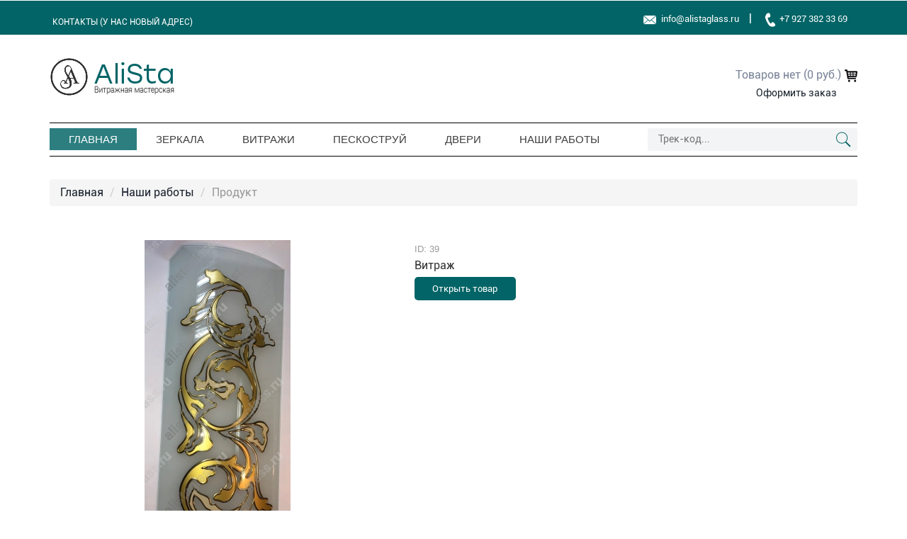

--- FILE ---
content_type: text/html; charset=UTF-8
request_url: https://alistaglass.ru/single_our_works.php?id=39
body_size: 4657
content:
<!DOCTYPE HTML>
<html>
<head>
<title>Alista - витражная мастерская | Продукт</title>
<link href="css/bootstrap.css" rel='stylesheet' type='text/css' />
<!-- jQuery (necessary JavaScript plugins) -->
<script type='text/javascript' src="js/jquery-1.11.1.min.js"></script>
<!-- Custom Theme files -->
<link href="css/style.css" rel='stylesheet' type='text/css' />
<!-- Custom Theme files -->
<!--//theme-style-->
<meta name="viewport" content="width=device-width, initial-scale=1">
<meta http-equiv="Content-Type" content="text/html; charset=utf-8" />
<meta name="keywords" content="Furnyish Store Responsive web template, Bootstrap Web Templates, Flat Web Templates, Andriod Compatible web template, 
Smartphone Compatible web template, free webdesigns for Nokia, Samsung, LG, SonyErricsson, Motorola web design" />
<script type="application/x-javascript"> addEventListener("load", function() { setTimeout(hideURLbar, 0); }, false); function hideURLbar(){ window.scrollTo(0,1); } </script>
<!--<link href='http://fonts.googleapis.com/css?family=Montserrat|Raleway:400,200,300,500,600,700,800,900,100' rel='stylesheet' type='text/css'>-->
<!--<link href='http://fonts.googleapis.com/css?family=Playfair+Display:400,700,900' rel='stylesheet' type='text/css'>-->
<!--<link href='http://fonts.googleapis.com/css?family=Aladin' rel='stylesheet' type='text/css'>-->
<!-- start menu -->
<link href="css/megamenu.css" rel="stylesheet" type="text/css" media="all" />
<script type="text/javascript" src="js/megamenu.js"></script>
<script>$(document).ready(function(){$(".megamenu").megamenu();});</script>
<script src="js/menu_jquery.js"></script>
<script src="js/simpleCart.min.js"> </script>
<link href="css/form.css" rel="stylesheet" type="text/css" media="all" />
<!--etalage-->
<script src="js/order_items.js"> </script>
<!--<script src="js/simpleCart.min.js"> </script>-->



<!-- //etalage-->
  
</head>
<body>
<!-- header -->

<script type="text/javascript" src="https://vk.com/js/api/openapi.js?156"></script>

<!-- VK Widget -->
<div id="vk_community_messages"></div>
<script type="text/javascript">
VK.Widgets.CommunityMessages("vk_community_messages", 103934925, {tooltipButtonText: "Нажмите сюда, чтобы что-то спросить."});
</script>

<div class="top_bg">
	<div class="container">
		<div class="header_top-sec">
			<div class="top_right">
				<ul>
					<!--<li><a href="#">Помощь</a></li>|-->
					<li><a href="contact.php">Контакты (У нас новый адрес)</a></li>
					<!--<li><a href="login.php">Статус заказа</a></li>-->
				</ul>
			</div>
			<div class="top_left">
				<ul>
									<li class="top_link"><a href="mailto:info@alistaglass.ru"><img src="images/top_mail.png" style="height: 20px; width: 20px;"/>&nbsp;&nbsp;info@alistaglass.ru</a></li>|&nbsp;&nbsp;&nbsp;<li class="top_link"><a href="tel:+79273823369"><img src="images/top_phone.png" style="height: 20px; width: 20px;"/>&nbsp;+7 927 382 33 69</a></li>
					<!--<li class="top_link"><a href="login.php">Личный кабинет</a></li>|-->					
				</ul>
<!--				<div class="social">
					<ul>
						<li><a href="#"><i class="facebook"></i></a></li>
						<li><a href="#"><i class="twitter"></i></a></li>
						<li><a href="#"><i class="dribble"></i></a></li>	
						<li><a href="#"><i class="google"></i></a></li>										
					</ul>
				</div>-->
			</div>
				<div class="clearfix"> </div>
		</div>
	</div>
</div>
<div class="header_top">
	 <div class="container">
		 <div class="logo">
			<a href="index.php"><img src="images/logo.png" alt=""/></a>			 
		 </div>
		 <div class="header_right">	
			 <div class="login">
<!--				 <a href="login.php">Войти</a>
								 <a href="account.php">Регистрация</a>-->
			 </div>                     
			 <div class="cart box_1">
				<a href="cart.php">
					<h3> Товаров <span id="order_quantity" class="simpleCart_quantity1">0</span> (<span id="order_total" class="simpleCart_total1">0 руб.</span>)<img src="images/bag.png" alt=""></h3>
				</a>	
							 <p><a href="cart.php">Оформить заказ</a></p>
				<!--<p><a href="javascript:;" class="simpleCart_empty">Очистить корзину</a></p>-->
				<div class="clearfix"> </div>
			 </div>				 
		 </div>
		  <div class="clearfix"></div>	
	 </div>
</div>
<!-- Global site tag (gtag.js) - Google Analytics -->
<script async src="https://www.googletagmanager.com/gtag/js?id=UA-113875352-1"></script>
<script>
  window.dataLayer = window.dataLayer || [];
  function gtag(){dataLayer.push(arguments);}
  gtag('js', new Date());

  gtag('config', 'UA-113875352-1');
</script>
<!--cart-->
	 
<!------>

<div class="mega_nav"><div class="container"><div class="menu_sec"><ul class="megamenu skyblue"><li class="active grid"><a class="color1" href="index.php">Главная</a></li><li class="grid"><a class="color1" href="glass.php">Зеркала</a></li><li class="grid"><a class="color2" href="stainedglass.php">Витражи</a></li><li class="grid"><a class="color3" href="sandblast.php">Пескоструй</a></li><li class="grid"><a class="color4" href="doors.php">Двери</a></li><li class="grid"><a class="color5" href="our_works.php">Наши работы</a></li></ul><div class="search">		 <form method='get' action='cart_ordering.php'>			<input name='trackcode' type="text" value="" placeholder="Трек-код...">			<input type="submit" value="">		 </form>	 </div><div class="clearfix"></div></div></div></div>
<!---->

<div class="single-sec">
	 <div class="container">
		 <ol class="breadcrumb">
			 <li><a href="index.php">Главная</a></li>
			 <li><a href="our_works.php">Наши работы</a></li>
			 <li class="active">Продукт</li>
		 </ol>
		 <!-- start content -->	
			<div class="col-md-12 det">
				  <div class="single_left">
					 <div class="grid images_3_of_2">
						 <!--<ul id="etalage">-->
                                                     
                                                      <div align="center" style="border: 0px solid blue; width: 100%; height: 100%; overflow: hidden;">
                                                                                <img alt="" src="images/our_works/39.jpg" style="max-width: 100%; max-height: 500px; vertical-align: middle;" />
                                                                        </div>                                                      
<!--							<li>
                                                                <a href="optionallink.html">
                                                                        <img class="etalage_thumb_image" src="images/ss1.jpg" class="img-responsive" />
                                                                        <img class="etalage_source_image" src="images/ss1.jpg" class="img-responsive" title="" />
                                                                </a>
							</li>
							<li>
								<img class="etalage_thumb_image" src="images/ss2.jpg" class="img-responsive" />
								<img class="etalage_source_image" src="images/ss2.jpg" class="img-responsive" title="" />
							</li>							
						    <li>
								<img class="etalage_thumb_image" src="images/ss4.jpg" class="img-responsive"  />
								<img class="etalage_source_image" src="images/ss4.jpg"class="img-responsive"  />
							</li>
							<li>
								<img class="etalage_thumb_image" src="images/banner4.jpg" class="img-responsive"  />
								<img class="etalage_source_image" src="images/banner4.jpg"class="img-responsive"  />
							</li>-->
							
						 <!--</ul>-->
						 <div class="clearfix"></div>		
				      </div>
				  </div>
				  <div class="single-right">
					 <!--<h3>Наши работы</h3>-->
					 <div class="id"><h4>ID: 39</h4></div>
<!--					  <form action="" class="sky-form">
						     <fieldset>					
							   <section>
							     <div class="rating">
									<input type="radio" name="stars-rating" id="stars-rating-5">
									<label for="stars-rating-5"><i class="icon-star"></i></label>
									<input type="radio" name="stars-rating" id="stars-rating-4">
									<label for="stars-rating-4"><i class="icon-star"></i></label>
									<input type="radio" name="stars-rating" id="stars-rating-3">
									<label for="stars-rating-3"><i class="icon-star"></i></label>
									<input type="radio" name="stars-rating" id="stars-rating-2">
									<label for="stars-rating-2"><i class="icon-star"></i></label>
									<input type="radio" name="stars-rating" id="stars-rating-1">
									<label for="stars-rating-1"><i class="icon-star"></i></label>
									<div class="clearfix"></div>
								 </div>
							  </section>
						    </fieldset>
					  </form>-->
					  <div class="cost">
						 <div class="prdt-cost">
							 <ul>
								 <!--<li>Цена: <del>₽ 55000</del></li>-->								 
								 <!--<li>Цена со скидкой:</li>-->
								 <!--<li class="active">₽ 35000</li>-->
                                                                 
                                                                 Витраж<br><a href='single_stainedglass.php?id=455' class='item_add items'>Открыть товар</a>								 <!--<a href="#">В корзину</a>-->
							 </ul>
						 </div>

						 <div class="clearfix"></div>
					  </div>

					 <!-- <div class="single-bottom1">-->
						<!--<h6>Данные о зеркале:</h6><br>-->
					 <!-- <div class="item-list">-->
					
						<!-- <ul>-->
                                                     
						<!--	 <li>Размер: x</li>-->
						<!--	 <li>Материал: Зеркало</li>-->
						<!--	 <li>Производство: Россия</li>-->
						<!--	 <li>Тип: Настенное</li>-->
						
							
						<!-- </ul>-->
					 <!-- </div>-->
					 <!--</div>					 -->
				  </div>
				  <div class="clearfix"></div>
				  <div class="sofaset-info">
<!--						 <h4>Подробная информация о продукте</h4>-->
                                                <div class="top-sellers">
                                                    <div class="container">
                                                            <h3>Похожие товары</h3>
                                                            <div class="seller-grids">
                                                                
                                                                <div class="col-md-2">
                                                                                
                                                                                <a href="single_our_works.php?id=15">
                                                                                <div align="center" style="border: 0px solid blue; width: 100%; height: 200px; overflow: hidden;">
                                                                                        <img alt="" src="images/our_works/15.jpg" style="max-width: 100%; max-height: 200px; vertical-align: middle;" />
                                                                                </div>
                                                                                </a>
                                                                                
                                                                                
                                                                                <h4><a href="single_our_works.php?id=15">Витраж</a></h4>
                                                                                <span>ID: 15</span>
                                                                                <b><p>0 руб.</p></b>
                                                                                </div><div class="col-md-2">
                                                                                
                                                                                <a href="single_our_works.php?id=41">
                                                                                <div align="center" style="border: 0px solid blue; width: 100%; height: 200px; overflow: hidden;">
                                                                                        <img alt="" src="images/our_works/41.jpg" style="max-width: 100%; max-height: 200px; vertical-align: middle;" />
                                                                                </div>
                                                                                </a>
                                                                                
                                                                                
                                                                                <h4><a href="single_our_works.php?id=41">Витраж</a></h4>
                                                                                <span>ID: 41</span>
                                                                                <b><p>0 руб.</p></b>
                                                                                </div><div class="col-md-2">
                                                                                
                                                                                <a href="single_our_works.php?id=22">
                                                                                <div align="center" style="border: 0px solid blue; width: 100%; height: 200px; overflow: hidden;">
                                                                                        <img alt="" src="images/our_works/22.jpg" style="max-width: 100%; max-height: 200px; vertical-align: middle;" />
                                                                                </div>
                                                                                </a>
                                                                                
                                                                                
                                                                                <h4><a href="single_our_works.php?id=22">Витраж</a></h4>
                                                                                <span>ID: 22</span>
                                                                                <b><p>0 руб.</p></b>
                                                                                </div><div class="col-md-2">
                                                                                
                                                                                <a href="single_our_works.php?id=5">
                                                                                <div align="center" style="border: 0px solid blue; width: 100%; height: 200px; overflow: hidden;">
                                                                                        <img alt="" src="images/our_works/5.jpg" style="max-width: 100%; max-height: 200px; vertical-align: middle;" />
                                                                                </div>
                                                                                </a>
                                                                                
                                                                                
                                                                                <h4><a href="single_our_works.php?id=5">Витраж</a></h4>
                                                                                <span>ID: 5</span>
                                                                                <b><p>0 руб.</p></b>
                                                                                </div><div class="col-md-2">
                                                                                
                                                                                <a href="single_our_works.php?id=33">
                                                                                <div align="center" style="border: 0px solid blue; width: 100%; height: 200px; overflow: hidden;">
                                                                                        <img alt="" src="images/our_works/33.jpg" style="max-width: 100%; max-height: 200px; vertical-align: middle;" />
                                                                                </div>
                                                                                </a>
                                                                                
                                                                                
                                                                                <h4><a href="single_our_works.php?id=33">Витраж</a></h4>
                                                                                <span>ID: 33</span>
                                                                                <b><p>0 руб.</p></b>
                                                                                </div><div class="col-md-2">
                                                                                
                                                                                <a href="single_our_works.php?id=38">
                                                                                <div align="center" style="border: 0px solid blue; width: 100%; height: 200px; overflow: hidden;">
                                                                                        <img alt="" src="images/our_works/38.jpg" style="max-width: 100%; max-height: 200px; vertical-align: middle;" />
                                                                                </div>
                                                                                </a>
                                                                                
                                                                                
                                                                                <h4><a href="single_our_works.php?id=38">Витраж</a></h4>
                                                                                <span>ID: 38</span>
                                                                                <b><p>0 руб.</p></b>
                                                                                </div>                                                                
<!--                                                                    <div class="col-md-3 seller-grid">
                                                                            <a href="products.php"><img src="images/ts2.jpg" alt=""/></a>
                                                                            <h4><a href="products.php">Carnival Doublecot Bed</a></h4>
                                                                            <span>ID: DB4790</span>
                                                                            <p>Rs. 25000/-</p>
                                                                    </div>
                                                                    <div class="col-md-3 seller-grid">
                                                                            <a href="products.php"><img src="images/ts11.jpg" alt=""/></a>
                                                                            <h4><a href="products.php">Home Bar Furniture</a></h4>
                                                                            <span>ID: BR4822</span>
                                                                            <p>Rs. 5000/-</p>
                                                                    </div>
                                                                    <div class="col-md-3 seller-grid">
                                                                            <a href="products.php"><img src="images/ts3.jpg" alt=""/></a>
                                                                            <h4><a href="products.php">L-shaped Fabric Sofa set</a></h4>
                                                                            <span>ID: LF8560</span>
                                                                            <p>Rs. 45000/-</p>
                                                                    </div>
                                                                    <div class="col-md-3 seller-grid">
                                                                            <a href="products.php"><img src="images/ts4.jpg" alt=""/></a>
                                                                            <h4><a href="products.php">Ritz Glass Dinning Table </a></h4>
                                                                            <span>ID: DB4790</span>
                                                                            <p>Rs. 18000/-</p>
                                                                    </div>-->
                                                                    <div class="clearfix"></div>
                                                            </div>
                                                    </div>
                                                </div>
				  </div>				  					
		    </div>
	     				
		  
	  </div>	 
</div>
<!---->
<div class="footer-content">
	 <div class="container">
		 <div class="ftr-grids">
			 <div class="col-md-3 ftr-grid">
				 <h4>Информация</h4>
				 <ul>
					 <li><a href="#">О нас</a></li>
					 <li><a href="contact.php">Контакты</a></li>
					 <!--<li><a href="#">Наши проекты</a></li>-->
					 <!--<li><a href="#">Новости</a></li>-->
							 
				 </ul>
			 </div>
			 <div class="col-md-3 ftr-grid">
				 <h4>Обслуживание клиентов</h4>
				 <ul>
					 <!--<li><a href="#">FAQ</a></li>-->
					 <li><a href="shipping.php">Доставка</a></li>
					 <li><a href="#">Оплата</a></li>
					 <!--<li><a href="#">Возврат</a></li>-->
					 <!--<li><a href="#">Оптовые заказы</a></li>-->
								 
				 </ul>
			 </div>
			 <div class="col-md-3 ftr-grid">
<!--				 <h4>Ваш аккаунт</h4>
				 <ul>
					 <li><a href="account.php">Личный кабинет</a></li>
					 <li><a href="#">Персональная информация</a></li>
					 <li><a href="#">Адреса</a></li>
					 <li><a href="#">Скидки</a></li>
					 <li><a href="#">Отслеживание статуса заказа</a></li>					 					 
				 </ul>-->
			 </div>
			 <div class="col-md-3 ftr-grid">
				 <h4>Меню сайта</h4>
				 <ul>
				 
					<li><a href='glass.php'>> Зеркала</a></li><li><a href='stainedglass.php'>> Витражи</a></li><li><a href='table.php'>> Столы</a></li><li><a href='glass_sale.php'>> Стекло</a></li><li><a href='sandblast.php'>> Пескоструй</a></li><li><a href='doors.php'>> Двери</a></li><li><a href='our_works.php'>> Наши работы</a></li>									 
				 </ul>
			 </div>
			 <div class="clearfix"></div>
		 </div>
	 </div>
</div>

<script async src="//pagead2.googlesyndication.com/pagead/js/adsbygoogle.js"></script>
<script>
  (adsbygoogle = window.adsbygoogle || []).push({
    google_ad_client: "ca-pub-4912576851297523",
    enable_page_level_ads: true
  });
</script>

<!---->
<div class="footer">
	 <div class="container">
		 <div class="store">
			 <!--<p>Послезная информация для клиента которая может тут быть, например адрес компании</p>-->
		 </div>		 
		 <div class="copywrite">
			 <p>© 2018 - <script type="text/javascript">document.write(new Date().getFullYear())</script> "Alistaglass" Все права защищенны | Дизайн и разработка <a target="_blank" href="http://vk.com/bost001">Станислав Боровков</a></p>
	         <br>  	
            <p>Продолжая использовать наш сайт, вы даете согласие на обработку<br>файлов Cookies и других пользовательских данных, в соответствии<br>с <a href="/privacy.html">Политикой конфиденциальности.</a></p>	 
		 </div>			 
		 </div>
	 </div></div>

<!---->
</body>
</html>

--- FILE ---
content_type: text/html; charset=UTF-8
request_url: https://alistaglass.ru/functions/order_total.php
body_size: -24
content:
{"sum_count":"0","sum_price":"0"}

--- FILE ---
content_type: text/html; charset=utf-8
request_url: https://www.google.com/recaptcha/api2/aframe
body_size: 268
content:
<!DOCTYPE HTML><html><head><meta http-equiv="content-type" content="text/html; charset=UTF-8"></head><body><script nonce="VbvdzicAxf7XA6zuD5K1gw">/** Anti-fraud and anti-abuse applications only. See google.com/recaptcha */ try{var clients={'sodar':'https://pagead2.googlesyndication.com/pagead/sodar?'};window.addEventListener("message",function(a){try{if(a.source===window.parent){var b=JSON.parse(a.data);var c=clients[b['id']];if(c){var d=document.createElement('img');d.src=c+b['params']+'&rc='+(localStorage.getItem("rc::a")?sessionStorage.getItem("rc::b"):"");window.document.body.appendChild(d);sessionStorage.setItem("rc::e",parseInt(sessionStorage.getItem("rc::e")||0)+1);localStorage.setItem("rc::h",'1765549813727');}}}catch(b){}});window.parent.postMessage("_grecaptcha_ready", "*");}catch(b){}</script></body></html>

--- FILE ---
content_type: text/css
request_url: https://alistaglass.ru/css/style.css
body_size: 8975
content:
/*
Author: W3layout
Author URL: http://w3layouts.com
License: Creative Commons Attribution 3.0 Unported
License URL: http://creativecommons.org/licenses/by/3.0/
*/

@font-face {
	font-family: 'Lobster'; /* Имя шрифта */
	src: url(../fonts/Stolzl-Book.otf); /* Путь к файлу со шрифтом */
}

@font-face {
	font-family: 'RobotoLight'; /* Имя шрифта */
	src: url(../fonts/RobotoLight.ttf); /* Путь к файлу со шрифтом */
}

@font-face {
	font-family: 'RobotoThin'; /* Имя шрифта */
	src: url(../fonts/RobotoThin.ttf); /* Путь к файлу со шрифтом */
}

@font-face {
	font-family: 'RobotoRegular'; /* Имя шрифта */
	src: url(../fonts/RobotoRegular.ttf); /* Путь к файлу со шрифтом */
}

h4, h5, h6,
h1, h2, h3 {margin: 0;}
ul, ol {margin: 0; padding:0;}
p {margin: 0;}
html, body{
	font-family: 'RobotoRegular', sans-serif;
	font-size: 100%;
	background: #ffffff;
}
body a{
	transition:0.5s all;
	-webkit-transition:0.5s all;
	-moz-transition:0.5s all;
	-o-transition:0.5s all;
	-ms-transition:0.5s all;
}
.row{
	margin:0;
}
.breadcrumb{
	margin:2em 0;
}	
/*-- header_top --*/
.top_bg{
  background:#026466;
}
.header_top-sec{
  padding: 15px 0 8px;
}
.logo img{
	width:100%;
}
.header_top{
	padding:2em 0;
}
.login a{
	font-size:13px;
	font-weight:500;
	border:1px solid #E4E4E4;
	padding:10px 15px;
}
.login a:hover{
	color:#026466;
}
.top_left{
	float: right;
	color:#fff;
}
.top_right{
	float:left;
	color: #ffffff;
	margin-top: 3px;
}
.top_right ul,.top_left ul{
	padding:0;
	list-style:none;
	display: inline-block;
	  vertical-align: middle;
}
.top_left ul li.top_link{
	margin-right:10px;
}
.top_right ul li,.top_left ul li{
	display: inline-block;		
}
.social {
  display: inline-block;
}
.top_right ul li:last-child{
	margin-right: 0;
}
.top_right ul li a{
	text-align:center;
	padding: 0px 4px;
	text-transform:uppercase;
	font-size:12px;
	display:block;
	color:#ffffff;
	-webkit-transition: all 0.3s ease-in-out;
	-moz-transition: all 0.3s ease-in-out;
	-o-transition: all 0.3s ease-in-out;
	transition: all 0.3s ease-in-out;
}
.top_left ul li{
	font-size:13px;
}
.top_left ul li a{
	text-align:center;
	padding: 0px 4px;
	font-size:13px;
	color:#ffffff;
	-webkit-transition: all 0.3s ease-in-out;
	-moz-transition: all 0.3s ease-in-out;
	-o-transition: all 0.3s ease-in-out;
	transition: all 0.3s ease-in-out;
}
.top_right ul li a:hover,.top_left ul li a:hover{
	color:#cfdc00;
	text-decoration: none;
}
.item_add:hover{
}	
.grid_1 img{
	margin-bottom:1em;
}
span.item_price {
  color: #3f3d3d;
  font-size: 1.2em;
  font-weight: 400;
  text-align: center;
}
.item_quantity {
  margin: 1em 0;
  border: 1px solid rgb(175, 175, 175);
  font-size: 0.85em;
  padding: 5px 10px;
  display: block;
}
.box_1 {
	text-align:center;
	margin-top:1em;
}
.box_1 h3 {
  color: #000;
  font-size: 0.85em;
  margin-bottom: 0;  
}
.box_1 h3 img{
	margin-left: 5px;
}
.box_1 p {
  color: #000;
  font-size: 0.85em;
  margin: 0.5em 0.3em 0;
}
select.item_Size {
  display: block;
  border: 1px solid #999;
  font-size: 0.85em;
  color: #000;
  padding: 5px 10px;
  margin-top: 1em;
}
.item_add  a{
  background: rgb(9, 209, 182);
  border: none;
  color: #fff;
  padding: 10px 20px;
  font-size: 0.85em;
  border: none;
}

.box_1 h3{
  color: #7A8499;
  font-size: 1em;
}
.box_1 h3 img{
	margin-left: 5px;
}
/*-- header --*/
.logo {
  float: left;
}
.header_right {
  float: right;
}
.head-t {
  padding: 1em 0;
}
.social i {
  width: 27px;
  height: 27px;
  background: url('../images/social2.png') no-repeat 0px 0px;
  display: inline-block;
  margin: 0 4px;
}
.social ul li{
	display:inline-block;
}
a i.facebook {
  background-position: -3px -2px;
}
a i.facebook:hover {
  background-position: -3px -36px;
}
a i.twitter {
  background-position: -43px -3px;
}
a i.twitter:hover {
  background-position: -43px -36px;
}
a i.dribble {
  background-position: -83px -3px;
}
a i.dribble:hover {
  background-position: -83px -36px;
}
a i.google {
  background-position: -126px -2px;
}
a i.google:hover {
  background-position: -126px -36px;
}
/* start menu */
.h_nav h4{
	border-bottom: 1px solid rgb(236, 236, 236);
	font-size: 1em;
	color: #000;
	line-height: 1.8em;
	text-transform: uppercase;
	margin-bottom: 4%;
}
.h_nav h4.top{
	margin-top: 12%;
}
.h_nav ul li{
	display: block;
}
.h_nav ul li a{
	display: block;
	font-size: 0.95em;
	color: #555;
	text-transform: capitalize;
	line-height: 1.8em;
	-webkit-transition: all 0.3s ease-in-out;
	-moz-transition: all 0.3s ease-in-out;
	-o-transition: all 0.3s ease-in-out;
	transition: all 0.3s ease-in-out;
	line-height: 2.5em;
}
.h_nav ul li a:hover{
	color:#00405d;
	text-decoration:underline;
}
.search {
  position: relative;
  background: #f3f4f5;
  float: left;
  width: 26%;
  border-radius:3px;
}
.search input[type="text"] {
  margin: 0px 0;
  padding: 6px 10px 6px 15px;
  outline: none;
  color: #5a5a5a;
  background: none;
  border: none;
  width: 89.33333%;
  position: relative;
  font-size: 0.9em;
  -webkit-appearance: none;
}
.search input[type="submit"] {
  background: url('../images/search1.png') no-repeat 0px 1px;
  border: none;
  cursor: pointer;
  width: 24px;
  outline: none;
  position: absolute;
  height: 24px;
  top: 3px;
  right: 8px;
}
.menu_sec{
	border-top:1px solid #000;
	border-bottom:1px solid #000;
	padding:7px 0;
}
.header_right{
	position:relative;
}
.login{
	position:absolute;
	/*left: -69%;*/
        left: -150%;
  top: 24%;
}
/*----*/
.slider{
	position:relative;
	margin:2em 0;

}

.rslides {
  position: relative;
  list-style: none;
  overflow: hidden;
  width: 100%;
  padding: 0;
  margin: 0;
    border-radius: 0px;
  }
  
.rslides li {
  -webkit-backface-visibility: hidden;
  position: absolute;
  display: none;
  width: 100%;
  left: 0;
  top: 0;
  height: 400px;
  }
.rslides li:first-child {
  position: relative;
  display: block;
  float: left;
  }
.rslides img {
			position: absolute;
			margin: auto; 
			min-height: 100%;
			min-width: 100%;

			/* For the following settings we set 100%, but it can be higher if needed 
			See the answer's update */
			left: -100%;
			right: -100%;
			top: -100%;
			bottom: -100%;
  }
.callbacks_nav {
  position: absolute;
  -webkit-tap-highlight-color: rgba(0,0,0,0);
  top: 50%;
  left: 0;
  opacity: 0.7;
  z-index: 3;
  text-indent: -9999px;
  overflow: hidden;
  text-decoration: none;
  height: 34px;
  width: 34px;
  background:  url("../images/img-sprite.png") no-repeat -41px -3px;
  }
.callbacks_nav.next {
  left: auto;
  background-position: -80px -3px;
  right: 0;
 }
/*----*/
.sofas img{
	
	
			position: absolute;
			margin: auto; 
			min-height: 100%;
			min-width: 100%;

			/* For the following settings we set 100%, but it can be higher if needed 
			See the answer's update */
			left: -100%;
			right: -100%;
			top: -100%;
			bottom: -100%;
	
	
	width:100%;

	
}
.sofa-grid {
	
	height: 200px;
	border-radius: 0px;
	overflow: hidden;
	
	padding:0;
	margin-right:1%;
	text-align:center;
	position:relative;
	width:49%
	



}

.sofa-grid h3{
	color:#522F15;
	background:rgba(255, 255, 255, 0.62);
	padding:0.5em 0;
	display:block;
	font-size:1.5em;
	position:absolute;
	top:40%;
	width:100%;
		font-family: 'Lobster';
		letter-spacing:5px;
}

.sofs{
	margin-left:1%;
	margin-right:0;
}
.sofs h3{
	background:rgba(23, 15, 10, 0.82);
	color:#D7D7D7;
}
.sofa-grid h4 a{
	background:#eee;
	color:#999;
	padding:12px 0;
	font-size:13px;
	display:block;
	margin-top:15em;
	letter-spacing:1px;
	 border-bottom: 1px solid #e1e1e1;
	 text-decoration:none;
}
.sofas {
  border-bottom: 1px solid #eee;
  padding-bottom: 2em;
 
}
.new{
	margin:3em 0;
	
}
.new-products{
	border-bottom: 1px solid #eee;
  padding-bottom: 3em;
}
.new h3,.top-sellers h3{
	text-align:center;
	text-transform:uppercase;
	font-size:1.5em;
	margin-bottom:2em;
	  font-family: 'Lobster';
	  letter-spacing:2px;
	color: #026466;
}
.new-items{
	width:32%;
	float:left;	

}
.new_middle{
	margin:0 2%;
}
.new-items img{
	width:100%;
}
.item1{
	padding:48px 26px 27px;
	margin-right:1%;
	background:#eceaea;
	border-radius: 0px;
}
.item-info{
	margin-top:4em;
}
.item-info3{
	margin-top:5em;
	padding-left:2em;
}
.item-info span,.item-info2 span,.item-info3 span,.item-info4 span,.item-info5 span,.item-info6 span{
	color:#000;
	font-size:0.7em;
	margin:7px 0;
	display:block;
}
.item-info h4 a,.item-info2 h4 a,.item-info3 h4 a,.item-info4 h4 a,.item-info5 h4 a,.item-info6 h4 a{
	font-size:1em;
	background:none;
	color:#5A5A5A;
	padding:0;
}
.item-info h4 a:hover,.item-info2 h4 a:hover,.item-info3 h4 a:hover,.item-info4 h4 a:hover,.item-info5 h4 a:hover,.item-info6 h4 a:hover{
	color:#026466;
	background:none;
}
.item-info a,.item-info2 a,.item-info3 a,.item-info4 a,.item-info5 a,.item-info6 a{
	font-size:0.8em;
	display:inline-block;
	background:#026466;
	padding:0.6em 2em;
	color:#fff;
	text-decoration:none;
	font-weight:500;
}
.item-info a:hover,.item-info2 a:hover,.item-info3 a:hover,.item-info4 a:hover,.item-info5 a:hover,.item-info6 a:hover{
	background:#cfdc00;	
}
.item2{
	padding:26px 26px 18px;
	background:#eceaea;
	margin-bottom:2em;
	border-radius: 0px;

}
.item3{
	padding:0px 0px 26px;
	background:#eceaea;
	border-radius: 0px;
}
.item4{
	background:rgba(193, 189, 160, 0.61);
	margin-top:2em;
	border-radius: 0px;
}
.item5,.item6{
	background:#eceaea;	
	border-radius: 0px;
}
.item6{
	margin-top:2em;
	  padding:26px 26px 13px 26px;
}
.item-info4{
	margin-top:3em;
	padding:0 0 26px 36px;
}
.item-info5{
	margin-top:4.4em;
	padding:0 0 26px 36px;
}
.item-info6{
	margin-bottom:1em;
}
/*----*/
.seller-grids{
	margin-top:3em;
}
.seller-grid img{
	width:100%;
}
.seller-grids a{
	color:#999;
}
.seller-grid a:hover{
	color:#999;
}
.seller-grid {
  text-align: center;
}
.seller-grid h4 a{
	margin:25px 0 5px 0;
	font-size:0.9em;
	display:block;
}
.seller-grid h4 a:hover{
	color:#026466;
	text-decoration:none;
}
.seller-grid span{
	font-size:0.8em;
}
.seller-grid p{
	font-size:0.9em;
	font-weight:500;
	margin-top:3px;
}
.seller-grids {
  border-bottom: 1px solid #eee;
  padding-bottom: 3em;
}
/*----*/
.recommendation{
	margin-top:3em;
	border-bottom: 1px solid #eee;
  padding-bottom: 3em;
}
.recmnd-head h3 {
  text-transform: uppercase;
  font-size: 1.1em;
  margin-bottom: 2em;
  font-family: 'Lobster';
  letter-spacing: 2px;
  color: #026466;
}

/*----*/
#flexiselDemo1, #flexiselDemo2, #flexiselDemo3 {
	display: none;
}
.nbs-flexisel-container {
	position: relative;
	max-width: 100%;
}
.nbs-flexisel-ul {
	position: relative;
	width: 9999px;
	margin: 0px;
	padding: 0px;
	list-style-type: none;
	text-align: center;
}
.nbs-flexisel-inner {
	overflow: hidden;
}
.nbs-flexisel-item {
	float: left;
	margin: 0px;
	padding: 0px;
	cursor: pointer;
	position: relative;
}
.nbs-flexisel-item > a img {
	cursor: pointer;
	position: relative;	
	max-width:300px;
	max-height:100px;
}
ul#flexiselDemo1 h4 a {
  margin: 25px 0 8px 0;
  font-size: 0.9em;
  display: block;
  color:#999;
}
ul#flexiselDemo1 h4 a:hover {
  color: #026466;
  text-decoration: none;
}
ul#flexiselDemo1 p{
  font-size: 0.8em;
}
/*** Navigation ***/
.nbs-flexisel-nav-left, .nbs-flexisel-nav-right {
	width: 35px;
	height: 35px;
	position: absolute;
	cursor: pointer;
	z-index: 100;
	margin-top:30px;
}
.nbs-flexisel-nav-left {
	left: -64px;
  background: url(../images/right.png) no-repeat 0px 0px;
  top: -10.5px!important;
}
.nbs-flexisel-nav-right {
	right: -60px;
	background: url(../images/left.png) no-repeat 0px 0px;
	top: -10.5px!important;
}	
/*----*/
.footer-content{
	background:#F5F5F5;
	padding:2em 0;
}
.ftr-grid h4{
  color: #646464;
  font-weight: 600;
  display: block;
  border-bottom: 1px solid #E5E5E5;
  padding-bottom: 5px;
  text-transform:uppercase;
  font-size:1em;
}
.ftr-grid {
  padding-left: 0;
}
.ftr-grid ul li{
	display:block;
}
.ftr-grid ul li:nth-child(1){
	margin-top:0.5em;
}
.ftr-grid ul li a{
	color:#999;
	padding:3px 0;
	display:block;
	font-size:0.9em;
}
.ftr-grid ul li a:hover{
	color:#000;
}
.footer{
	padding-bottom:2em;
}
.store{
	margin:2em 0;
	border-bottom: 1px solid #eee;
  padding-bottom: 1em;
}
.store ul li{
	display:inline-block;
}
.store ul li.active{
	color:#000;
	font-size:0.8em;
	font-weight:500;
	margin-right:1em;
}
.store ul li a{
	color:#999;
	font-size:0.85em;
	padding:0 3px;
}
.copywrite p {
  color: #999;
  font-size: 0.8em;
}
/*-- --*/
.product-model-sec {
  margin: 1em 0 0 0;
  float: right;
}
.glyphicon-minus{
	top:-1px!important;
}
.glyphicon-minus:before {
  content: "\2212";
  color:#fff;
  font-size:9px;
  background:rgba(2, 100, 102, 0.71);
  padding:1px 6px;
  margin-right:5px;
}
.rsidebar {
  display: block;
  float: left;
  margin: 2em 2em 0% 0;
  width: 22%;
}
.single-bottom {
  padding-left: 10px;
}
.single-bottom a p{
	padding-bottom:1px;
}
ul.tabs-menu{
	padding:0;
	width: 33%;
	float:right;
}
ul.tabs-menu li{
	display:inline-block;
}
ul.tabs-menu li a{
	font-size: 1em;
	padding: 0.5em 2em;
	text-decoration: none;
	background: #fa558f;
	color: #fff;
}
ul.tabs-menu li.active a{
	background:#333;
}
.tabs-box{
	width: 100%;
	margin: 5em auto 1.5em auto;
}
/*-----*/
.b-link-stripe{
	position:relative;
	display:inline-block;
	vertical-align:top;
	font-weight: 300;
	overflow:hidden;
	width: 100%;
}
.b-link-stripe .b-wrapper{
	position:absolute;
	width:100%;
	height:100%;
	top:0;
	left:0;
	text-align:center;
	color:#ffffff;
	overflow:hidden;
}
.b-link-stripe:hover .b-line{
	opacity:1;
}
/*-----------------------------------------------------------------------------------*/
/*	Animation effects
/*-----------------------------------------------------------------------------------*/
.b-animate-go{
	text-decoration:none;
}
.b-animate{
	transition: all 0.5s;
	-moz-transition: all 0.5s;
	-ms-transition: all 0.5s;
	-o-transition: all 0.5s;
	-webkit-transition: all 0.5s;
	visibility: hidden;
	font-size:1.1em;
	font-weight:700;
}
.b-animate button{
	padding:9px;
	color:rgba(255, 255, 255, 0.86);
	font-weight:600;
	font-size:0.67em;
	cursor:pointer;
	margin: 27% auto 0 auto;
	display: block;
	border:none;
	width:55%;
	text-decoration:none;
	background:rgba(183, 183, 183, 0.93);
	transition:0.5s all;
	-webkit-transition:0.5s all;
	-moz-transition:0.5s all;
	-o-transition:0.5s all;
	-ms-transition:0.5s all;
	text-transform:uppercase;
}
.b-animate button:hover{
	background:#989898;
}
.glyphicon-eye-open:before {
  content: "\e105";
  color:rgba(255, 255, 255, 0.86);
  margin-right:5px;
}
/* lt-ie9 */
.b-animate-go:hover .b-animate{
	visibility:visible;
}
.b-from-left{
	position: relative;
	left: -100%;
	background-size: 100% 100%;
	top: 0px;
	margin: 0;
	min-height: 420px;
}
.b-animate-go:hover .b-from-left{
	left:0;
}
.product-grid {
	width: 30%;
	margin: 0 3% 4% 0;
	float: left;	
	position: relative;
	transition: 0.5s all;
	-webkit-transition: 0.5s all;
	-moz-transition: 0.5s all;
	-o-transition: 0.5s all;
	min-height: 200px;
	border:1px solid #fff;
}
.product-grid:hover {
	z-index: 1;
	border:1px solid #E5E5E5;
}
.more-product-info span {
	color:#fff;
	font-size:1em;
	font-weight:500;
	padding:5px 10px;
	display: block;
	background:#fa558f;
	position: absolute;
	top: 0px;
	right: 0;
	cursor: pointer;
	z-index: 999;
}
.products-row a:hover{
	text-decoration:none;
}

.imaga {
    height: 100px;
}

/*контейнер изображения*/
.product-img {
    width: auto; 
    height: 300px; 
    overflow: hidden;
   /*border: 1px solid blue;*/
 /*position:relative;*/
/*	width: 200px;
        height: 400px;
        width: 100px; 
        height: 400px; 
        overflow: hidden;*/
        
}
.product-info-cust {
	float: left;
	padding: 0.8em 1.2em;
} 
.item_quantity {
  margin: 1em 0;
  font-size: 0.85em;
  padding: 5px 10px;
  display: block;
}
.item_add{
	color:#fff;
	text-decoration:none;
	font-weight:600;
	padding:0.5em 2em;
	font-size:0.8em;
	display:inline-block;
	border-radius:5px;
	-moz-border-radius: 5px;
-webkit-border-radius: 5px;
-o-border-radius: 5px;
	margin: 0px 16px 0px 0px;
	background:#026466;
	border:none;
	outline:none;
}
.prt_name{
	padding: 0.8em 1.2em;
	float:none;
}
.items{
	float:none;
	margin: 0 0 16px 0px;
}
.item_add:hover {
	background:#cfdc00;
} 
.product-info-price {
	float: right;
	background: #fff;
	width: 27%;
	text-align: center;
	padding: 0.545em;
}
.product-info-cust h4{
	color:#000;
	font-weight:500;
	font-size:0.9em;
}
.product-info-cust p{
	 font-family: 'Arimo', sans-serif;
	 font-size:0.7em;
	 margin:5px 0;
	 letter-spacing:1px;
}
span.item_price{
	color:#000;
	font-weight:600;
	font-size:1em;
	 font-family: 'Arimo', sans-serif;
}
.tab-grids {
	margin-top: 2em;
}
.product-info.simpleCart_shelfItem {
  margin-top: 30px;
}
/*----*/
ul.place{
	margin: 5px 0;
	background: #f9f9f9;
	width: 100%;  
	padding:0px 5px;
	  cursor: pointer;
}
ul.place li{
	display: inline-block;
	padding: 6px;
}
ul.place li {
	font-size:0.9em;
	color: #8c8c8c;
	text-decoration: none;
	cursor: pointer;
}
ul.place li span{
	color: #f02b63;
}
ul.place li.sort{
	float:left;
}
ul.place li.by{
	float:right;
}
.possible-about p{
	color:#727272;
	font-size:1em;
	line-height:1.5em;
}
.possible-about h4{
	color:#7db122;
	font-size:1.4em;
	
	font-weight:600;
	   padding: 0 0 0.3em;
}
ul.dropdown-menu1 li {
  list-style: none;
}
label.amount {
  color: #7c8389;
  font-size: 0.8em;
  margin-right: 5px;
  font-family: 'Arimo', sans-serif;
}
span.amount {
  color: #7c8389;
  font-size: 0.95em;
  font-family: 'Arimo', sans-serif;
}
.product-model h2 {
  text-transform: uppercase;
  font-size: 1.8em;
  font-family: 'Lobster';
  letter-spacing: 2px;
  color: #026466;
}
ul.dropdown-menu1 li a:hover{
	color:#000!important;	
}
/*--single--*/
.single_left{
	float:left;
	width:40%;
	margin-right:5%;
}
.single-right{
	float:right;
	width:55%;
}
.single-right h3{
	color:#333;
	font-size:1.2em;
	font-weight:500;
	line-height:1.3em;
}
/* ratings */
/**/
.sky-form .rating {
	font-size: 15px;
	color: #404040;
}
.sky-form .rating:last-child {
	margin-bottom: 0;
}
.sky-form .rating input {
	position: absolute;
	left: -9999px;
}
.sky-form .rating label {
	display: block;
	float: left;
	height: -4px;
	cursor: pointer;
}
.rating {
	margin: 12px 0 0 0em;
}

.sky-form [class^="icon-"] {
	display: block;
    width: 18px;
    height: 18px;
    background: url(../images/star.png) 0 -3px;
    float:left;
    font-family: FontAwesome;
    font-style: normal;
    font-weight: normal;
  -webkit-font-smoothing: antialiased;
}
/* checked state */
/**/
.sky-form .radio input + i:after {
	background-color: #2da5da;	
}
.sky-form .checkbox input + i:after {
	color: #2da5da;
}
.sky-form .rating input:checked ~ label {
	color: #2da5da;	
	 background: url(../images/star.png) 0 -20px;
	display: -webkit-box;
}
.id h4{
	font-size:0.8em;
	color:#999;
	font-family: 'Arimo', sans-serif;
	margin-top:6px;
}
.item-list ul{
	padding-left:15px;
}
.item-list ul li {
	padding:2px 0;
	font-size:0.8em;
	color:#555;
}
.item-list ul li a{
	text-decoration:underline;
	color:#555;
}
.cost{
	margin:0.3em 0 1em 0;
}
.prdt-cost{
	float:left;
	  margin-right: 13%
}
.prdt-cost ul li{
	display:block;
	font-family: 'Arimo', sans-serif;
	font-size:0.8em;
	padding:2px;
	color:#999;
}
.prdt-cost ul li.active{
	font-size:1.3em;
	color:red;
}
.prdt-cost ul a{
font-size: 0.8em;
  display: inline-block;
  background: #026466;
  padding: 0.6em 2em;
  color: #fff;
  text-decoration: none;
  font-weight: 500;
  margin-top:5px;
}
.check{
	float:left;
	width:60%;
}
.check p{
	font-size:0.8em;
	display:inline-block;
	color:#999;
}
.glyphicon-map-marker:before {
  content: "\e062";
  color:#999;
  margin-right:8px;
}
.navbar-form{
	padding:0!important;
}
.det {
  margin-top: 1em;
}
.form-control:focus{
	border-color:#ccc!important;
   outline: 0!important;
   webkit-box-shadow:none;
  box-shadow: none;
}
.single-bottom1 h6 {
  background: #F3F3F3;
  padding: 10px;
  color: #333;
  font-size: 1em;
  margin-top:2em;
}
p.prod-desc {
  color: #3f3d3d;
  padding-top: 2%;
  font-size: 0.8em;
  line-height: 1.8em;
}
.sofaset-info{
	margin:2em 0;
}
.sofaset-info h4 {
  font-size: 0.9em;
  font-weight: 600;
  padding: 10px 0;
  text-transform: uppercase;
  color: #026466;
  border-bottom: 1px solid rgb(236, 236, 236);
  margin-bottom:1em;
}
.sofaset-info ul{
	padding-left:15px;
}
.sofaset-info ul li {
  padding: 3px 0;
  font-size: 0.85em;
  color: #555;
}
/*--contact--*/
/*--contact--*/
.contact{
padding:0em 0 2em 0; 
}
.contact-left{
padding-left:0;
}
.contact-head{
border-bottom:1px solid #eee;
padding:0em 0 2em 0;
}
.contact-head h2{
  text-transform: uppercase;
  font-size: 1.8em;
  margin-bottom: 1em;
  font-family: 'Lobster';
  letter-spacing: 2px;
  color: #026466;
}
.contact form input[type="text"],.contact form input[type="number"],.contact-right textarea {
width: 100%;
padding: 10px 12px;
border: 1px solid #87655B;
font-size: 1em;
margin-bottom: 1.5em;
color: #87655B;
outline: none;
font-weight: 400;
transition: 0.5s all ease;
-webkit-transition: 0.5s all ease;
-moz-transition: 0.5s all ease;
-o-transition: 0.5s all ease;
-ms-transition: 0.5s all ease;
}
.contact-right textarea{
resize:none;
height: 181px;
}
.contact form input[type="text"]:hover,.contact-right textarea:hover{
border:1px solid #026466;
}
.contact form input[type="submit"] {
	font-size:0.8em;
	display:inline-block;
	background:#026466;
	padding:0.8em 2em;
	border:none;
	color:#fff;
	text-decoration:none;
	font-weight:500;
	transition: 0.5s all ease;
-webkit-transition: 0.5s all ease;
-moz-transition: 0.5s all ease;
-o-transition: 0.5s all ease;
-ms-transition: 0.5s all ease;
}
.contact form input[type="submit"]:hover{
  background: #cfdc00;
}
.address{
padding:2em 0;
}
.address h3{
	font-size: 1.5em;
  margin-bottom: 1em;
  font-family: 'Lobster';
  letter-spacing: 2px;
  color: #026466;
  text-align:center;
}
.locations{
padding-left:0;
margin-top:3em;
}
.locations ul{
margin-bottom:2em;
display:inline-block;
width:48%;
}
.locations ul li{
display:inline-block;
}
.locations ul li span {
background: url(../images/find.png) no-repeat 0px 0px;
vertical-align: super;
width: 38px;
height: 38px;
display: inline-block;
margin:0 0.5em 5.5em 0;
}
.address-info  p{
color: #999;
font-size: 0.9em;
text-decoration: none;
padding-bottom:3px;
display: block;
font-weight: 400;
}
.address-info p a{
color: #999;
}
.address-info p a:hover{
	color: #026466;
}
.address-info h4 {
color: #026466;
margin-bottom:8px;
font-size:1em;
}
.address-info h5 a{
color: #626262;
margin:5px 0;
font-size:0.9em;
display:block;
}
.contact-map iframe {
  min-height: 310px;
  width: 100%;
  border: none;
}
/*--//contact--*/
.registration{
	padding: 0em 0% 3em 0;
}
.registration h2{
	font-size:1.8em;
	color: #026466;
	text-transform:capitalize;
	margin-bottom: 4%;
	font-family: 'Lobster';
	font-weight:300;
}
.reg_fb {
	margin:3% 0;
	display: block;
	background: #3B5998;
	transition: all 0.5s ease-out;
	-webkit-transition: all 0.3s ease-in-out;
	-moz-transition: all 0.3s ease-in-out;
	-o-transition: all 0.3s ease-in-out;
	transition: all 0.3s ease-in-out;
}
.reg_fb img {
	background:#354F88;
	padding: 10px;
	float: left;
}
.reg_fb i {
	color: #ffffff;
	padding: 12px 16px;
	display: inline-block;
	font-size: 1.3em;
	text-transform: capitalize;
	font-style: normal;
}
.reg_fb:hover {
	background:#354F88;
}
.registration_left{
	float: left;
	width: 45.33333%;
	margin-left: 9.333%;
}
.registration_left:first-child{
	margin-left: 0;
}
.registration span{
	color: #777777;
}
.registration_form{
	display: block;
}
.registration_form div{
	padding:10px 0;
}
.sky_form1{
	margin-bottom: -30px;
}
.sky_form1 ul{
	padding:0;
	list-style:none;
}
.sky_form1 ul li{
	float: left;
	margin-left: 20px;
}
.sky_form1 ul li:first-child{
	margin-left: 0;
}
.radio{
	margin-top:0;
}
.checkbox{
	font-size:0.85em;
	color:#999;
	margin:0;
}
label {
	display: block;
	margin-bottom: 0;
	font-weight: normal;
}
.registration_form input[type="text"],.registration_form input[type="email"],.registration_form input[type="tel"],.registration_form input[type="password"]{
	padding: 8px;
	display: block;
	width:100%;
	outline: none;
	font-family: 'Open Sans', sans-serif;
	font-size: 0.8925em;
	color: #333333;
	-webkit-appearance: none;
	text-transform: capitalize;
	background: #FFFFFF;
	border: 1px solid rgb(231, 231, 231);
	font-weight: normal;
}
.registration_form input[type="submit"]{
	font-size: 0.75em;
  display: inline-block;
  background: #026466;
  padding: 0.8em 2em;
  color: #fff;
  text-decoration: none;
  border:none;
  text-transform:uppercase;
  font-weight: 500;
	transition: 0.5s ease;
	-moz-transition: 0.5s ease;
	-o-transition: 0.5s ease;
	-webkit-transition: 0.5s ease;	
}
.registration_form input[type="submit"]:hover{
	background:#cfdc00;
}
.terms{
	text-decoration:underline;
	text-transform:capitalize;
	color: #999;
}
.terms:hover{
	text-decoration:none;
	color:#026466;
}
.forget a{
	text-transform: capitalize;
	color: #999999;
	text-decoration: underline;
	font-size: 0.8925em;
}
.forget a:hover{
	text-decoration: none;
}
/*--login--*/
/*--registration--*/
.login_sec{
padding: 0em 0 3em 0;
}
.log{
margin:1em 0 0em 0;
padding:0;
}
.login_sec h2{
  text-transform: uppercase;
  font-size: 1.8em;
  font-family: 'Lobster';
  letter-spacing: 2px;
  color: #026466;
}
.login-right h3{
	text-transform: uppercase;
  font-size: 1.4em;
  font-family: 'Lobster';
  letter-spacing: 2px;
  color: #026466;
  margin-bottom:0.5em;
}
.log p{
color: #A7A7A7;
font-size:0.85em;
line-height:1.8em;
}
.reg-right{
padding:2em 0 0 3em;
}
.login-right input[type="text"] {
border: 1px solid #EEE;
outline-color: #3498db;
width: 96%;
font-size: 0.8125em;
padding: 0.5em;
}
.log p span{
display:inline-block;
cursor:pointer;
color:#1a1818;
text-decoration:underline;
}
.log h5{
color: #5d5959;
font-size:1.3em;
padding-bottom:10px; 
}
.log form {
margin-top:2em;
}
.log form input[type="text"],.log form input[type="password"] {
width: 70%;
padding: 8px;
font-size: 1em;
font-weight: 400;
border: 1px solid #D6D6D6;
outline: none;
color: #5d5959;
margin-bottom:2em;
}
.log form input[type="submit"]{
font-size: 0.8em;
  display:block;
  background: #026466;
  padding: 0.6em 2em;
  color: #fff;
  text-decoration: none;
  font-weight: 500;
  border:none;
  outline:none;
  margin-bottom:1em;
  transition: 0.5s all;
-webkit-transition: 0.5s all;
-moz-transition: 0.5s all;
-o-transition: 0.5s all;
}
.log form input[type="submit"]:hover,.acount-btn:hover{
	background:#cfdc00;
	color:#fff;
	text-decoration:none;
}
.log a{
text-decoration:underline;
font-size:0.85em;
font-weight:400;
color:#7b7a7a;
}
.acount-btn {
  font-size: 0.8em;
  display:inline-block;
  text-transform:uppercase;
  background: #026466;
  padding: 0.6em 2em;
  color: #fff;
  text-decoration: none;
  font-weight: 500;
  border:none;
  outline:none;
  margin-bottom:1em;
  transition: 0.5s all;
-webkit-transition: 0.5s all;
-moz-transition: 0.5s all;
-o-transition: 0.5s all;
}
.login-right p {
color: #999;
display: block;
font-size: 0.9em;
margin: 0 0 2em 0;
line-height: 1.7em;
}
/*--//login--*/
.cart-items h2 {
  font-size: 1.5em;
  margin-bottom: 1em;
}
.cart-items{
	padding-left:0;
	padding-top:1em;	
}
.cart-sec{
	background:#eee;
	padding:1em;
	margin-bottom:1em;
}
.form-control {
  width: auto!important;
}
.cart-item{
	width:20%;
	float:left;
	margin-right:3%;
	padding: 1em 1em 0.6em 1em;
  background: #fff;
}
.cart-item img{
	width:100%;
}
.cart-item-info{
	width:77%;
	float:left;
	  border-bottom: 1px solid;
  padding-bottom: 10px;
}
.cart-item-info h3{
	font-size:1em;
	font-weight:600;
	margin-top: 1em;
}
.cart-item-info h3 span{
	display:block;
	font-weight:400;
	font-size:0.75em;
	margin-top:3px;
}
.cart-item-info h4{
	color:#000;
	font-size:1.5em;
	margin:1em 0 0.5em;
	font-weight:500;
	display:inline-block;
	margin-right:3em;
}
.cart-item-info h4 span{
	font-size:0.65em;
	font-weight:400;
} 
.cart-item-info p{
	font-size:1em;
	font-weight:400;
	line-height:1.3em;
}
.close1,.close2{
  background: url('../images/close.png') no-repeat 0px 0px;
  cursor: pointer;
  width: 28px;
  height: 28px;
  position: absolute;
  right: 0px;
  top: 0px;
  -webkit-transition: color 0.2s ease-in-out;
  -moz-transition: color 0.2s ease-in-out;
  -o-transition: color 0.2s ease-in-out;
  transition: color 0.2s ease-in-out;
}
.cart-header {  
  position: relative;  
}
.cart-header2 {  
  position: relative;  
}
.delivery{
	margin:1em 0 0 16em;
}
.delivery p{
	color:#A6A6A6;
	font-size:0.85em;
	font-weight:400;
}

.deliverysize{
	margin:1em 0 0 0em;
}
.deliverysize p{
	color:#A6A6A6;
	font-size:0.85em;
	font-weight:400;
}

.delivery span{
	color:#A6A6A6;
	font-size:1em;
	font-weight:400;
	float:right;
}
a.continue{
	background:#026466;
	padding:10px 1.5em;
	border-radius:7px;
	-moz-border-radius: 7px;
-webkit-border-radius: 7px;
-o-border-radius: 7px;
	font-size:1em;
	color:#fff;
	text-decoration:none;
	display: block;
   font-weight: 600;  
   text-align: center;
   width: 72%;
   margin: 0px auto 3em auto;
}
a.continue:hover{
	background:#333;
}
.price-details{
	border-bottom:1px solid;
	padding-bottom:10px;
}
.price-details h3{
	color:#333;
	font-size:1em;
	margin-bottom:1em;
}
.price-details span{
	width:50%;
	float:left;
	padding:1px 0;
}
span.total{
	width:50%;
	float:left;
}
span.final{
	font-weight:600;
	padding-top:6px;
	font-size:1.3em;
}
h4.last-price{
	color:#000;
	font-size:1.3em;
	font-weight:600;
	width:50%;
	float:left;
	padding-top:10px;
}
.cart-total {
  padding-top: 26px;
 width:30%;
 float:right;
}
a.order {
  background:#333;
  padding: 10px 1.5em;
  border-radius: 7px;
  -moz-border-radius: 7px;
-webkit-border-radius: 7px;
-o-border-radius: 7px;
  font-size: 1em;
  color: #fff;
  text-decoration: none;
  display: block;
  font-weight: 600;
  text-align: center;
  width: 85%;
  margin: 3em auto 0 auto;
}
a.order:hover{
	background:#026466;
}
.total-item{
	margin-top:2em;
	padding-bottom:2em;
}
.total-item h3 {
  color: #333;
  font-size: 1em;
  margin-bottom: 1em;
}
.total-item h4{
	font-size:0.8em;
	font-weight:600;
	color:#9C9C9C;
	display:inline-block;
	margin-right:6em;
}
a.cpns{
	background:#8E8E8E;
	color:#fff;
	border-radius:6px;
	-moz-border-radius: 6px;
-webkit-border-radius: 6px;
-o-border-radius: 6px;
	padding: 10px;
  font-size: 0.8em;
	font-weight:600;
}
a.cpns:hover{
	background: #20759F;
}
.total-item p{
	font-size:0.9em;
	font-weight:400;
	margin-top:1em;
	color:#727272;	
}
.total-item p a:hover{
	color:#333;
	text-decoration:underline;
}
.comments1 {
	margin-top: 3em;
}
#commentform p {
	position: relative;
	padding: 8px 0;
	font-size: 1em;
}
.comments-main {
	border: 1px solid #D5D4D4;
	padding: 17px 0px;
	margin: 15px 0px 40px 0;
}
.cmnts-right a {
	padding: 6px 12px;
	color: #fff;
	font-weight: 600;
	font-size: 14px;
	background: #999;
	transition: 0.5s all;
	-webkit-transition: 0.5s all;
	-moz-transition: 0.5s all;
	-ms-transition: 0.5s all;
	-o-transition: 0.5s all;
	outline: none;
}
.cmts-main-left img{
	border: 3px solid#ccc;
}
.cmnts-right a:hover{
	background: #333;
	text-decoration:none;
}
.cmts-main-right h5 {
	font-size: 1em;
	color: #4e4e4b;
	margin: 0px;
	font-weight: 600;
}
.comments1 h4 {
	font-size: 1.4em;
  color: #ff7105;
  font-weight: 500;
  margin: 0.5em 0 1em;
  text-transform: uppercase;
}
.cmts-main-right p{
	color: #333333;
	font-weight: 400;
	font-size: 0.9em;
	line-height: 1.9em;
	opacity: 0.6;
	margin: 2px 0 0px 0px;
}
.cmnts-left p {
	font-size: 13px;
	color:#999;
	font-weight: 600;
}
.cmts-main-left img {
  width: 100%;
}
.cmts-main-left{
	width:15%;
}
.cmts-main-right {
  width: 84%;
}
.cmnts-left {
	padding:0;
}
/*--responsive--*/
@media (max-width:1280px){
.nbs-flexisel-nav-left {
  left: -50px;
}
.nbs-flexisel-nav-right {
  right: -50px;
}
}
@media (max-width: 1024px){
.nbs-flexisel-nav-left {
  left: -25px;
  top: 25.5px!important;
}
.nbs-flexisel-nav-right {
  right: -32px;
  top: 25.5px!important;
}
.rsidebar {
  margin: 1em 1em 0% 0;
}
.check {
  width: 100%;
    margin-top: 1em;
}
.form-control {
  width: auto!important;
}
.single-right {
  width: 50%;
}
}
@media (max-width: 768px){
.social i {
  height: 24px;
  background: url('../images/social2.png') no-repeat 0px 0px;
  margin: 0 0px;
}
.search input[type="submit"] {
  top: 6px;
}
a i.facebook {
  background-position: -3px -5px;
}
a i.twitter {
  background-position: -43px -6px;
}
a i.dribble {
  background-position: -83px -5px;
}
a i.google {
  background-position: -126px -5px;
}
a i.facebook:hover{
  background-position: -3px -39px;
}
a i.twitter:hover{
    background-position: -43px -39px;
}
a i.dribble:hover{
    background-position: -83px -38px;
}
a i.google:hover{
    background-position: -126px -39px;
}
.top_left ul {
  vertical-align: text-top;
}
.search {
  width: 45%;
}
.search input[type="text"] {
  padding: 10px 10px 10px 15px;
}
.sofa-grid {
  float: left;
}
.sofa-grid h3 {
  padding: 0.5em 0;
  font-size: 1.2em;
  top: 31%;
}
.sofa-grid h4 a {
  padding: 10px 0;
  font-size: 11px;
}
.new {
  margin: 2em 0;
}
.new h3, .top-sellers h3 {
  font-size: 1.3em;
}
.item-info {
  margin-top: 2em;
}
.item-info3 {
  margin-top: 3em;
}
.item-info a, .item-info2 a, .item-info3 a, .item-info4 a, .item-info5 a, .item-info6 a {
  font-size: 0.65em;
}
.item-info5 {
  margin-top: 3.3em;
  padding: 0 0 26px 26px;
}
.item-info4 {
  margin-top: 2em;
  padding: 0 0 26px 26px;
}
.item-info6 {
  margin-bottom: 1em;
  margin-top: 7px;
}
.seller-grid {
  float: left;
  width: 25%;
  
}
.nbs-flexisel-nav-left {
  left: 0px;
}
.nbs-flexisel-nav-right {
  right: -9px;
}
.nbs-flexisel-item{
	width:237px!important;
}
.ftr-grid {
  width: 48%;
  float: left;
  margin:0 2% 2% 0;
}
.footer-content{
	padding: 2em 0 0 0;
}
.contact-left,.contact-right {
  padding: 0;
}
.login-right {
  padding: 0;
  margin-top: 2em;
}
.login_sec {
  padding: 3em 0 2em 0;
}
.rsidebar {
  width: 100%;
  margin: 0em 2em 0% 0;
}
}
@media (max-width: 736px){
.item-info h4 a, .item-info2 h4 a, .item-info3 h4 a, .item-info4 h4 a, .item-info5 h4 a, .item-info6 h4 a {
  font-size: 0.9em;
}
.nbs-flexisel-item {
  width: 228px!important;
}
}
@media (max-width: 667px){
.top_left ul li a {
  padding: 1px 0px;
}
.top_left ul {
  vertical-align: -webkit-baseline-middle;
}
.header_top {
  padding: 1em 0;
}
.logo h1 a {
  font-size: 28px;
}
.login a {
  font-size: 11px;
  padding: 8px 15px;
}
.box_1 h3 {
  font-size: 0.8em;
}
.box_1 p {
  margin: 0em 0.3em 0;
}
.box_1 p a{
	font-size:0.8em;
}
.item-info2 {
  margin-bottom: 1.5em;
}
.nbs-flexisel-item {
  width: 203px!important;
}
.item-info6 {
  margin-top: 27px;
}
.nbs-flexisel-nav-right {
  right: -14px;
}
.nbs-flexisel-nav-left {
  left: -11px;
}
.ftr-grid {
  margin: 0 2% 5% 0;
}
.registration h2,.contact-head h2 {
  font-size: 1.5em;
}
.registration {
  padding: 2em 0% 3em 0;
}
.contact-head {
  padding: 0em 0 2em 0;
}
.contact {
  padding: 2em 0;
}
}
@media (max-width: 640px){
.top_right ul li a {
  font-size: 11px;
   padding: 0px 1px;
}
.nbs-flexisel-item {
  width: 295px!important;
}
.single_left {
  width: 100%;
  margin-right: 0%;
}
.single-right {
  width: 100%;
}
.navbar-form .form-group {
  display: inline-block;
    padding-left: 15px;
}
.det{
	padding:0;
}
.product-model h2 {
  font-size: 1.5em;
}
.b-animate button {
  width: 68%;
}
}
@media (max-width: 600px){
.top_right ul li a {
  font-size: 9px;
}
.top_left ul li a {
	padding:0;
  font-size: 11px;
}
.sofa-grid h3 {
  font-size: 1em;
  top: 31%;
  letter-spacing: 4px;
}
.new h3, .top-sellers h3 {
  font-size: 1.2em;
  letter-spacing: 1px;
}
.item-info h4, .item-info2 h4, .item-info3 h4, .item-info4 h4, .item-info5 h4, .item-info6 h4 {
  font-size: 0.82em;
}
.item-info5 {
  margin-top: 2.5em;
}
.item-info3 {
  margin-top: 2.1em;
  padding-left: 26px;
}
.seller-grid h4 a {
  margin: 25px 0 3px 0;
  font-size: 0.7em;
}
.seller-grid span {
  font-size: 0.7em;
}
.nbs-flexisel-item {
  width: 280px!important;
}
.recmnd-head h3 {
  font-size: 1em;
}
.item_quantity {
  width: 100%;
}
.b-animate button {
  font-size: 0.6em;
  width: 73%;
}
.product-info.simpleCart_shelfItem {
  margin-top: 15px;
}
.single-right {
  width: 33%;
}
.single-right h3 {
  font-size: 0.8em;
  line-height: 1.5em;
}
.sofaset-info ul li {
  padding: 5px 0;
  font-size: 0.8em;
}
}
@media (max-width: 568px){
.logo {
  width: 19%;
  margin-top: 8px;
}
.logo img {
  width: 100%;
  background-size: 100%;
}
.top_left ul li.top_link {
  margin-right: 5px;
}
.top_left ul {
  vertical-align: text-top;
  margin-top: 2px;
}
.logo h5 {
  font-size: 0.7em;
}
.new-items {
  width: 48%;
  float: left;
}
.new_middle {
  margin: 0 0% 0 3%;
}
.item-info2 {
  margin-bottom: 1em;
}
.item-info5 {
  margin-top: 2em;
}
.new_last {
  width: 100%;
}
.item3 {
  width: 48%;
  float: left;
}
.item1 {
  padding: 25px 26px 27px;
}
.item6 {
  margin-top: 1em;
  float: left;
  width: 49%;
  margin-left: 3%;
  border-radius: 0px;
}
.item2 {
  margin-bottom: 1em;
}
.item4 {
  margin: 1em 0;
}
.seller-grid {
  float: left;
  width: 50%;
  margin-bottom:2em;
}
.seller-grids {
  padding-bottom: 0em;
  margin-top: 1em;
}
.seller-grid h4 a {
  font-size: 0.85em;
}
.nbs-flexisel-item {
  width: 255px!important;
}
.registration h2, .contact-head h2 {
  font-size: 1.3em;
}
.contact-right textarea {
  height: 155px;
}
.contact form input[type="text"], .contact-right textarea {
  padding: 8px 10px;
  font-size: 0.8em;
}
.locations ul {
  width: 100%;
}
.contact-map iframe {
  min-height: 200px;
}
.cart-total {
  width: 51%;
}
}
@media (max-width: 480px){
.top_right {
  float: none;
  margin-top: 0px;
  text-align: center;
}
.top_left {
  float: none;
  color: #fff;
  text-align: center;
}
.top_left ul li.top_link {
  margin-right: 14px;
}
.top_right ul li a {
  font-size: 10px;
  padding: 0px 6px;
}
.nbs-flexisel-item {
  width: 425px!important;
}
}
@media (max-width: 414px){
.logo {
  width: 26%;
  margin-top: 6px;
}
.logo img {
  width: 100%;
  background-size: 100%;
}
.top_right {
float: none;
  margin-top: -3px;
  text-align: center;
}
.top_left {
  float: none;
  text-align: center;
}
.top_left ul li.top_link {
  margin-right: 18px;
}
.sofa-grid h3 {
  font-size: 0.8em;
  top: 24%;
  letter-spacing: 2px;
}
.sofa-grid h4 a {
  padding: 9px 0;
  font-size: 9px;
}
.new h3, .top-sellers h3 {
  font-size: 1em;
  letter-spacing: 1px;
}
.item6 {
  margin-top: 0.3em;
}
.item-info {
  margin-top: 1em;
}
.item-info6 {
  margin-top: 37px;
}
.seller-grid {
  width: 50%;
  padding: 0 0px;
}
.recommendation {
  margin-top: 2em;
}
.nbs-flexisel-item {
  width: 368px!important;
}
.recmnd-head h3 {
  font-size: 0.83em;
  letter-spacing: 0;
}
.ftr-grid h4 {
  font-size: 0.8em;
}
.ftr-grid ul li a {
  font-size: 0.8em;
}
.seller-grid h4 a {
  font-size: 0.7em;
}
.product-grid {
  width: 100%;
  margin: 0 0% 4% 0;
}
.b-animate button {
  font-size: 0.7em;
  width:65%;
}
.product-info.simpleCart_shelfItem {
  margin-top: 0px;
}
.product-model h2 {
  font-size: 1.3em;
}
.breadcrumb {
  padding: 5px 15px;
}
.breadcrumb > li {
  font-size: 0.8em;
}
.single_left {
  width: 100%;
  margin-right: 0%;
}
.single-right {
  width: 100%;
}
.sofaset-info {
  margin: 1em 0 2em 0;
}
.sofaset-info h4 {
  font-size: 0.8em;
  line-height: 1.3em;
}
.item-info6 {
  margin-top: 24px;
}
.registration_left {
  width: 100%;
}
.registration_left {
  width: 100%;
  margin-left: 0;
  margin-top:0em;
}
.registration {
  padding: 0em 0% 1.5em 0;
}
.log h5 {
  font-size: 1em;
  padding-bottom: 7px;
}
.login_sec h2,.login-right h3 {
  font-size: 1.3em;
}
.login_sec {
  padding: 0;
}
.cart-total {
  width: 100%;
}
.cart-item {
  width: 80%;
  margin-right: 0%;
}
.cart-item-info h3 {
  font-size: 0.9em;
}
.cart-item-info h4 {
  font-size: 1.2em;
  margin: 0.5em 0 0.5em;
}
.delivery {
  margin: 1em 0 0 0em;
}
.copywrite {
  text-align: center;
}
.log form input[type="text"], .log form input[type="password"] {
  width: 100%;
}
.contact {
  padding: 0em 0 2em 0;
}
.address {
  padding: 2em 0 0 0;
}
a.continue {
  padding: 8px 1em;
  font-size: 0.9em;
    margin: 0px auto 2em auto;
}
.price-details h3 {
 font-size: 0.9em;
}
.price-details span {
  font-size: 0.8em;
}
h4.last-price {
  font-size: 0.9em;
}
a.order{
	font-size:0.8em;
}
}
@media (max-width: 375px){
.seller-grid {
  width: 100%;
  padding: 0 0px;
}
.nbs-flexisel-item {
  width: 331px!important;
}
.copywrite {
  text-align: center;
}
}
@media (max-width: 320px){
.nbs-flexisel-item {
  width: 279px!important;
}
.sofa-grid h3 {
  font-size: 0.6em;
  top: 24%;
  letter-spacing: 1px;
}
.new_middle {
  margin: 0 0% 0 0%;
}
.new-items ,.item3,.item6{
  width: 100%;
}
.item3,.item6{
	margin-top:1em;
}
.item6{
	margin-left:0;
}
.det {
  padding: 0;
}
.navbar-form {
  padding: 0px 15px!important;
}
.navbar-form .form-group {
  margin-bottom: 0px;
  display: inline-block;
}
.locations ul {
  margin-bottom: 1em;
}
.address {
  padding: 2em 0 1em 0;
}
.locations {
  margin-top: 2em;
}
.login a {
  font-size: 10px;
  padding: 7px 9px;
}
.login { 
  left: -51%;
}
.contact {
  padding: 0em 0 2em 0;
}
.breadcrumb {
  margin: 1em 0;
}
.login_sec {
  padding: 0em 0 2em 0;
}
.checkbox {
  font-size: 0.8em
}
.callbacks_nav {
  top: 37%;
  left: 1px;
  height: 28px;
  width: 21px;
  background-size: 109px;
}
.logo {
  width: 31%;
  margin-top: 6px;
}
}

--- FILE ---
content_type: text/css
request_url: https://alistaglass.ru/css/form.css
body_size: 989
content:
.row1{
	outline: none;
	margin: 0px 0 0px 0px;
	overflow: auto;
	padding-bottom: 15px;
	height: 162px;
}
.sky-form h4{
	font-size: 0.85em;
	font-weight: 600;
	padding: 10px 0;
	text-transform: uppercase;
	color: #026466;
}
section.sky-form{
	border-top:1px solid #eee;
	padding:1em 0;
}
.sky-form .input,
.sky-form .select,
.sky-form .textarea,
.sky-form .radio,
.sky-form .checkbox,
.sky-form .toggle,
.sky-form .button {
	position: relative;
	display: block;
}

/* radios and checkboxes */
.sky-form .radio,.sky-form .checkbox {
	outline: none;
	border: none;
	margin-bottom: 4px;
	padding-left: 27px;
	font-size: 14px;
	line-height: 30px;
	font-weight: 400;
	color: #555555;
	cursor: pointer;
	text-transform: capitalize;
	width: 100%;
	margin-top: 0;
	  font-family: 'Arimo', sans-serif;
}

.sky-form .radio:last-child,
.sky-form .checkbox:last-child {
	margin-bottom: 0;
}
.sky-form .radio input,
.sky-form .checkbox input {
	position: absolute;
	left: -9999px;
}
.sky-form .radio i,
.sky-form .checkbox i {
	position: absolute;
	top: 9px;
	left: 0;
	display: block;
	width: 13px;
	height: 13px;
	outline: none;
	border-width: 2px;
	border-style: solid;
	background: #fff;
}
.sky-form .radio i {
	border-radius: 50%;
}
.sky-form .radio input + i:after,
.sky-form .checkbox input + i:after {
	position: absolute;
	opacity: 0;
	transition: opacity 0.1s;
	-o-transition: opacity 0.1s;
	-ms-transition: opacity 0.1s;
	-moz-transition: opacity 0.1s;
	-webkit-transition: opacity 0.1s;
}

.sky-form .radio input:checked + i:after,
.sky-form .checkbox input:checked + i:after {
	opacity: 1;
}

.sky-form .inline-group .radio,
.sky-form .inline-group .checkbox {
	float: left;
	margin-right: 30px;
}
.sky-form .inline-group .radio:last-child,
.sky-form .inline-group .checkbox:last-child {
	margin-bottom: 4px;
}
.sky-form .checkbox input + i:after {
	content:'';
	top: -1px;
	left: -5px;
	width: 15px;
	height: 15px;
	background: url(../images/b-arrow.png);
	text-align: center;
}
.sky-form .checkbox input + i:after {
  color:#fff;
}
.sky-form .radio input:checked + i,
.sky-form .checkbox input:checked + i,
.sky-form .toggle input:checked + i {
	border-color:#888;	
}
/*-- start scrollpane --*/
.jspContainer{
	overflow: hidden;
	position: relative;
}
.jspPane{
	position: absolute;
	outline: none;
}
.jspVerticalBar{
	position: absolute;
	top: 0;
	right:40px;
	width:3px;
	height: 100%;
}
.jspHorizontalBar{
	position: absolute;
	bottom: 0;
	left: 0;
	width: 100%;
	height: 16px;
	background: red;
}
.jspCap{
	display: none;
}
.jspHorizontalBar .jspCap{
	float: left;
}
.jspTrack{
	background: #f0f0f0;
	position: relative;
}
.jspDrag{
	background: #777777;
	position: relative;
	top: 0;
	left: 0;
	cursor: pointer;
}
.jspHorizontalBar .jspTrack,.jspHorizontalBar .jspDrag{
	float: left;
	height: 100%;
}
.jspArrow{
	background: #50506d;
	text-indent: -20000px;
	display: block;
	cursor: pointer;
	padding: 0;
	margin: 0;
}
.jspArrow.jspDisabled{
	cursor: default;
	background: #80808d;
}
.jspVerticalBar .jspArrow{
	height: 16px;
}
.jspHorizontalBar .jspArrow{
	width: 16px;
	float: left;
	height: 100%;
}
.jspVerticalBar .jspArrow:focus{
	outline: none;
}
.jspCorner{
	background: #eeeef4;
	float: left;
	height: 100%;
}
@media screen and (max-width:1024px){
	.sky-form h4 {
		font-size: 0.95em;
		padding: 8px;
	}
}
@media screen and (max-width:640px){
	.row1 {
		margin: 10px 0 0px 10px;
		padding-bottom: 5px;
		height: 160px;
	}
	.sky-form .radio, .sky-form .checkbox {
		font-size: 12px;
	}
}

--- FILE ---
content_type: application/javascript
request_url: https://alistaglass.ru/js/simpleCart.min.js
body_size: 9917
content:

(function(p,f){
    var s="string",
    k=function(e,f){
        return typeof e===f
    },
    e=function(e){
        return k(e,"undefined")
    },
    h=function(e){
        return k(e,"function")
    },
    y=function(e){
        return"object"===typeof HTMLElement?e instanceof HTMLElement:"object"===typeof e&&1===e.nodeType&&"string"===typeof e.nodeName},C=function(q){function E(a){return b.extend({attr:"",label:"",view:"attr",text:"",className:"",hide:!1},a||{})}function F(){if(!b.isReady){try{f.documentElement.doScroll("left")}catch(a){setTimeout(F,1);return}b.init()}}
var t={
    MooTools:"$$",Prototype:"$$",jQuery:"*"
},
        n=0,
        r={},
        x=q||"simpleCart",
        z={};
q={};
q={};
var v=p.localStorage,
        l=p.console||{
            msgs:[],log:function(a){
                l.msgs.push(a)
            }
        },
                D={
                    USD:{      
                code:"USD",
                symbol:"руб.",
                name:"US Dollar"
            },
            AUD:{
                code:"AUD",
                symbol:"&#36;",
                name:"Australian Dollar"
            },
            BRL:{
                code:"BRL",
                symbol:"R&#36;",
                name:"Brazilian Real"
            },
            CAD:{
                code:"CAD",
                symbol:"&#36;",
                name:"Canadian Dollar"
            },
            CZK:{
                code:"CZK",
                symbol:"&nbsp;&#75;&#269;",
                name:"Czech Koruna",
                after:!0
            },
            DKK:{
                code:"DKK",
                symbol:"DKK&nbsp;",
                name:"Danish Krone"
            },
            EUR:{
                code:"EUR",
                symbol:"&euro;",
                name:"Euro"
            },
            HKD:{
                code:"HKD",
                symbol:"&#36;",
                name:"Hong Kong Dollar"
            },
            HUF:{
                code:"HUF",
                symbol:"&#70;&#116;",
                name:"Hungarian Forint"
            },
            ILS:{
                code:"ILS",
                symbol:"&#8362;",
                name:"Israeli New Sheqel"
            },
            JPY:{
                code:"JPY",
                symbol:"&yen;",
                name:"Japanese Yen",
                accuracy:0
            },
            MXN:{
                code:"MXN",
                symbol:"&#36;",
                name:"Mexican Peso"
            },
            NOK:{
                code:"NOK",
                symbol:"NOK&nbsp;",
                name:"Norwegian Krone"
            },
            NZD:{
                code:"NZD",
                symbol:"&#36;",
                name:"New Zealand Dollar"
            },
            PLN:{
                code:"PLN",
                symbol:"PLN&nbsp;",
                name:"Polish Zloty"
            },
            GBP:{
                code:"GBP",
                symbol:"&pound;",
                name:"Pound Sterling"
            },
            SGD:{
                code:"SGD",
                symbol:"&#36;",
                name:"Singapore Dollar"
            },
            SEK:{
                code:"SEK",
                symbol:"SEK&nbsp;",
                name:"Swedish Krona"
            },
            CHF:{
                code:"CHF",
                symbol:"CHF&nbsp;",
                name:"Swiss Franc"
            },
            THB:{
                code:"THB",
                symbol:"&#3647;",
                name:"Thai Baht"
            },
            BTC:{
                code:"BTC",
                symbol:" BTC",
                name:"Bitcoin",
                accuracy:4,
                after:!0
            }
        },
                m={
                    checkout:{
                        type:"PayPal",
                        email:"you@yours.com"
                },
                currency:"USD",
                language:"english-us",
                cartStyle:"div",
                cartColumns:[
                    {attr:"name",label:"Name"},
                    {attr:"price",label:"Price",view:"currency"},
                    {view:"decrement",label:!1},
                    {attr:"quantity",label:"Qty"},
                    {view:"increment",label:!1},
                    {attr:"total",label:"SubTotal",view:"currency"},
                    {view:"remove",text:"Remove",label:!1}
                ],
                excludeFromCheckout:["thumb"],
                shippingFlatRate:0,
                shippingQuantityRate:0,
                shippingTotalRate:0,
                shippingCustom:null,
                taxRate:0,
                taxShipping:!1,
                data:{}
            },
                    b=function(a){
                        if(h(a))return b.ready(a);
                        if(k(a,"object"))return b.extend(m,a)
                    },
                    A,B;b.extend=function(a,d){
                        var c;e(d)&&(d=a,a=b);
                        for(c in d)Object.prototype.hasOwnProperty.call(d,c)&&(a[c]=d[c]);
                        return a
                    };
                    b.extend({
                        copy:function(a){
                            a=C(a);
                            a.init();
                            return a
                        }
                    });
                    b.extend({
                        isReady:!1,
                        add:function(a,d){
                            var c=new b.Item(a||{}),
                                    g=!0,
                                    u=!0===d?d:!1;
                            if(!u&&(g=b.trigger("beforeAdd",[c]),!1===g))
                                return!1;
                            (g=b.has(c))?(g.increment(c.quantity()),c=g):r[c.id()]=c;b.update();
                            u||b.trigger("afterAdd",[c,e(g)]);
                            return c
                        },
                        each:function(a,d){
                            var c,g=0,u,e,w;
                            if(h(a))
                                e=a,w=r;
                            else if(h(d))
                                e=d,w=a;
                            else return;
                            for(c in w)
                                if(Object.prototype.hasOwnProperty.call(w,c)){
                                    u=e.call(b,w[c],g,c);
                                    if(!1===u) break;
                                    g+=1
                                }
                        },
                        find:function(a){
                            var d=[];
                            if(k(r[a],"object"))return r[a];
                            if(k(a,"object"))return b.each(function(c){
                                var g=!0;
                                b.each(a,function(a,b,d){
                                    k(a,s)?a.match(/<=.*/)?(a=parseFloat(a.replace("<=","")),
                                    c.get(d)&&parseFloat(c.get(d))<=a||(g=!1)):a.match(/</)?(a=parseFloat(a.replace("<","")),
                                    c.get(d)&&parseFloat(c.get(d))<a||(g=!1)):a.match(/>=/)?(a=parseFloat(a.replace(">=","")),
                                    c.get(d)&&parseFloat(c.get(d))>=a||(g=!1)):a.match(/>/)?(a=parseFloat(a.replace(">","")),
                                    c.get(d)&&parseFloat(c.get(d))>a||(g=!1)):c.get(d)&&c.get(d)===a||(g=!1):c.get(d)&&c.get(d)===a||(g=!1);
                                    return g
                                });
                                g&&d.push(c)
                            }),
                            d;
                            e(a)&&b.each(function(a){
                                d.push(a)
                            });
                            return d
                        },
                        items:function(){
                            return this.find()
                        },
                        has:function(a){
                            var d=!1;
                            b.each(function(b){
                                b.equals(a)&&(d=b)
                            });
                            return d
                        },
                        empty:function(){
                            var a={};
                            b.each(function(b){
                                !1===b.remove(!0)&&(a[b.id()]=b)
                            });
                            r=a;
                            b.update()
                        },
                        quantity:function(){
                            var a=0;
                            b.each(function(b){
                                a+=b.quantity()
                            });
                            return a
                        },
                        total:function(){
                            var a=0;
                            b.each(function(b){
                                a+=b.total()
                            });
                            return a
                        },
                        grandTotal:function(){
                            return b.total()+b.tax()+b.shipping()
                        },
                        update:function(){
                            b.save();
                            b.trigger("update")
                        },
                        init:function(){
                            b.load();
                            b.update();
                            b.ready()
                        },
                        $:function(a){
                            return new b.ELEMENT(a)
                        },
                        $create:function(a){
                            return b.$(f.createElement(a))
                        },
                        setupViewTool:function(){
                            var a,d=p,c;
                            for(c in t)
                                if(Object.prototype.hasOwnProperty.call(t,c)&&p[c]&&(a=t[c].replace("*",c).split("."),(a=a.shift())&&(d=d[a]),"function"===typeof d)){
                                    A=d;
                                    b.extend(b.ELEMENT._,z[c]);
                                    break
                                }
                        },
                        ids:function(){
                            var a=[];
                            b.each(function(b){
                                a.push(b.id())
                            });
                            return a
                        },
                        save:function(){
                            b.trigger("beforeSave");
                            var a={};
                            b.each(function(d){
                                a[d.id()]=b.extend(d.fields(),
                                d.options())
                            });
                            v.setItem(x+"_items",JSON.stringify(a));
                            b.trigger("afterSave")
                        },
                        load:function(){
                            r={};
                            var a=v.getItem(x+"_items");
                            if(a){
                                try{
                                    b.each(JSON.parse(a),function(a){
                                        b.add(a,!0)
                                    })
                                } catch(d) {
                                    b.error("Error Loading data: "+d)
                                }
                                b.trigger("load")
                            }
                        },
                        ready:function(a){
                            h(a)?b.isReady?a.call(b):b.bind("ready",a):e(a)&&!b.isReady&&(b.trigger("ready"),b.isReady=!0)
                        },
                        error:function(a){
                            var d="";
                            k(a,s)?d=a:k(a,"object")&&k(a.message,s)&&(d=a.message);
                            try{
                                l.log("simpleCart(js) Error: "+d)
                            } catch(c) {
                                
                            }
                            b.trigger("error",a)
                        }
                    });
                    b.extend({
                        tax:function(){
                            var a=m.taxShipping?b.total()+b.shipping():b.total(),
                                    d=b.taxRate()*a;b.each(function(a){
                                        a.get("tax")?d+=a.get("tax"):a.get("taxRate")&&(d+=a.get("taxRate")*a.total())
                                    });
                            return parseFloat(d)
                        },
                        taxRate:function(){
                            return m.taxRate||0
                        },
                        shipping:function(a){
                            if(h(a))b({
                                shippingCustom:a
                            });
                            else {
                                var d=m.shippingQuantityRate*b.quantity()+m.shippingTotalRate*b.total()+m.shippingFlatRate;
                                h(m.shippingCustom)&&(d+=m.shippingCustom.call(b));
                                b.each(function(a){
                                    d+=parseFloat(a.get("shipping")||0)
                                });
                                return parseFloat(d)
                            }
                        }
                    });
                    B={
                        attr:function(a,b){
                            return a.get(b.attr)||""
                        },
                        currency:function(a,d){
                            return b.toCurrency(a.get(d.attr)||0)
                        },
                        link:function(a,b){
                            return"<a href='"+a.get(b.attr)+"'>"+b.text+"</a>"
                        },
                        decrement:function(a,b){
                            return"<a href='javascript:;' class='"+x+"_decrement'>"+(b.text||"-")+"</a>"
                        },
                        increment:function(a,b){
                            return"<a href='javascript:;' class='"+x+"_increment'>"+(b.text||"+")+"</a>"
                        },
                        image:function(a,b){
                            return"<img src='"+a.get(b.attr)+"'/>"
                        },
                        input:function(a,b){
                            return"<input type='text' value='"+a.get(b.attr)+"' class='"+x+"_input'/>"
                        },
                        remove:function(a,b){
                            return"<a href='javascript:;' class='"+x+"_remove'>"+(b.text||"X")+"</a>"
                        }
                    };
                    b.extend({
                        writeCart:function(a){
                            var d=m.cartStyle.toLowerCase(),
                                    c="table"===d,g=c?"tr":"div",
                                    u=c?"th":"div",
                                    e=c?"td":"div",
                                    w=b.$create(d),
                                    d=b.$create(g).addClass("headerRow"),
                                    f,
                                    h;
                            b.$(a).html(" ").append(w);
                            w.append(d);
                            c=0;
                            for(h=m.cartColumns.length;c<h;c+=1)
                                f=E(m.cartColumns[c]),
                                    a="item-"+(f.attr||f.view||f.label||f.text||"cell")+" "+f.className,
                                    f=f.label||"",
                                    d.append(b.$create(u).addClass(a).html(f));
                            b.each(function(a,d){
                                b.createCartRow(a,d,g,e,w)
                            });
                            return w
                        },
                        createCartRow:function(a,d,c,g,u){
                            d=b.$create(c).addClass("itemRow row-"+d+" "+(d%2?"even":"odd")).attr("id","cartItem_"+a.id());
                            var e,f,l;
                            u.append(d);
                            u=0;
                            for(c=m.cartColumns.length;u<c;u+=1)
                                e=E(m.cartColumns[u]),
                                    f="item-"+(e.attr||(k(e.view,s)?e.view:e.label||e.text||"cell"))+" "+e.className,
                                    l=a,
                                    l=(h(e.view)?e.view:k(e.view,s)&&h(B[e.view])?B[e.view]:B.attr).call(b,l,e),
                                    f=b.$create(g).addClass(f).html(l),
                                    d.append(f);
                            return d
                        }
                    });
                    b.Item=function(a){
                        function d(){
                            k(c.price,s)&&(c.price=parseFloat(c.price.replace(b.currency().decimal,".").replace(/[^0-9\.]+/ig,"")));
                            isNaN(c.price)&&(c.price=0);
                            0>c.price&&(c.price=0);
                            k(c.quantity,s)&&(c.quantity=parseInt(c.quantity.replace(b.currency().delimiter,""),10));
                            isNaN(c.quantity)&&(c.quantity=1);
                            0>=c.quantity&&g.remove()
                        }
                        var c={},g=this;
                        k(a,"object")&&b.extend(c,a);
                        n+=1;
                        for(c.id=c.id||"SCI-"+n;!e(r[c.id]);)
                            n+=1,
                                c.id="SCI-"+n;
                        g.get=function(a,b){
                            var d=!b;
                            return e(a)?a:h(c[a])?c[a].call(g):e(c[a])?h(g[a])&&d?g[a].call(g):!e(g[a])&&d?g[a]:c[a]:c[a]
                        };
                        g.set=function(a,b){
                            e(a)||(c[a.toLowerCase()]=b,
                            "price"!==a.toLowerCase()&&"quantity"!==a.toLowerCase()||d());
                            return g
                        };
                        g.equals=function(a){
                            for(var b in c)
                                if(Object.prototype.hasOwnProperty.call(c,b)&&"quantity"!==b&&"id"!==b&&a.get(b)!==c[b])
                                    return!1;
                            return!0
                        };
                        g.options=function(){
                            var a={};
                            b.each(c,function(d,c,e){
                                var f=!0;
                                b.each(g.reservedFields(),
                                function(a){
                                    a===e&&(f=!1);return f
                                });
                                f&&(a[e]=g.get(e))
                            });
                            return a
                        };
                        d()
                    };
                    b.Item._=b.Item.prototype={
                        increment:function(a){
                            a=parseInt(a||1,10);
                            this.quantity(this.quantity()+a);
                            return 1>this.quantity()?(this.remove(),null):this
                        },
                        decrement:function(a){
                            return this.increment(-parseInt(a||1,10))
                        },
                        remove:function(a){
                            if(!1===b.trigger("beforeRemove",[r[this.id()]]))
                                return!1;
                            delete r[this.id()];
                            a||b.update();
                            return null
                        },
                        reservedFields:function(){
                            return"quantity id item_number price name shipping tax taxRate".split(" ")
                        },
                        fields:function(){
                            var a={},
                                    d=this;
                            b.each(d.reservedFields(),function(b){
                                d.get(b)&&(a[b]=d.get(b))
                            });
                            return a
                        },
                        quantity:function(a){
                            return e(a)?parseInt(this.get("quantity",!0)||1,10):this.set("quantity",a)
                        },
                        price:function(a){
                            return e(a)?parseFloat(this.get("price",!0).toString().replace(b.currency().symbol,"").replace(b.currency().delimiter,"")||1):this.set("price",parseFloat(a.toString().replace(b.currency().symbol,"").replace(b.currency().delimiter,"")))},
                        id:function(){
                            return this.get("id",!1)
                        },
                        total:function(){
                            return this.quantity()*this.price()
                        }
                    };
                    b.extend({
                        checkout:function(){
                            if("custom"===m.checkout.type.toLowerCase()&&h(m.checkout.fn))
                                m.checkout.fn.call(b,m.checkout);
                            else if(h(b.checkout[m.checkout.type])){
                                var a=b.checkout[m.checkout.type].call(b,m.checkout);
                                a.data&&a.action&&a.method&&!1!==b.trigger("beforeCheckout",[a.data])&&b.generateAndSendForm(a)
                            } else 
                                b.error("No Valid Checkout Method Specified")
                        },
                        extendCheckout:function(a){
                            return b.extend(b.checkout,a)
                        },
                        generateAndSendForm:function(a){
                            var d=b.$create("form");
                            d.attr("style","display:none;");
                            d.attr("action",a.action);
                            d.attr("method",a.method);
                            b.each(a.data,function(a,g,e){
                                d.append(b.$create("input").attr("type","hidden").attr("name",e).val(a))
                            });
                            b.$("body").append(d);
                            d.el.submit();
                            d.remove()
                        }
                    });
                    b.extendCheckout({
                        PayPal:function(a){
                            if(!a.email)
                                return b.error("No email provided for PayPal checkout");
                            var d={
                                cmd:"_cart",
                                upload:"1",
                                currency_code:b.currency().code,business:a.email,
                                rm:"GET"===a.method?"0":"2",
                                tax_cart:(1*b.tax()).toFixed(2),
                                handling_cart:(1*b.shipping()).toFixed(2),
                                charset:"utf-8"
                            },
                                    c=a.sandbox?"https://www.sandbox.paypal.com/cgi-bin/webscr":"https://www.paypal.com/cgi-bin/webscr",
                                    g="GET"===a.method?"GET":"POST";
                            a.success&&(d["return"]=a.success);
                            a.cancel&&(d.cancel_return=a.cancel);
                            a.notify&&(d.notify_url=a.notify);
                            b.each(function(a,c){
                                var g=c+1,e=a.options(),f=0,h;
                                d["item_name_"+g]=a.get("name");
                                d["quantity_"+g]=a.quantity();
                                d["amount_"+g]=(1*a.price()).toFixed(2);
                                d["item_number_"+g]=a.get("item_number")||g;
                                b.each(e,function(a,c,e){
                                    10>c&&(h=!0,b.each(m.excludeFromCheckout,function(a){
                                        a===e&&(h=!1)
                                    }),
                                    h&&(f+=1,d["on"+c+"_"+g]=e,d["os"+c+"_"+g]=a))
                                });
                                d["option_index_"+c]=Math.min(10,f)
                            });
                            return{
                                action:c,
                                method:g,
                                data:d
                            }
                        },
                        GoogleCheckout:function(a){
                            if(!a.merchantID)
                                return b.error("No merchant id provided for GoogleCheckout");
                            if("USD"!==b.currency().code&&"GBP"!==b.currency().code)
                                return b.error("Google Checkout only accepts USD and GBP");
                            var d={
                                ship_method_name_1:"Shipping",
                                ship_method_price_1:b.shipping(),
                                ship_method_currency_1:b.currency().code,
                                _charset_:""
                            },
                                    c="https://checkout.google.com/api/checkout/v2/checkoutForm/Merchant/"+a.merchantID;
                            a="GET"===a.method?"GET":"POST";
                            b.each(function(a,c){
                                var e=c+1,f=[],h;
                                d["item_name_"+e]=a.get("name");
                                d["item_quantity_"+e]=a.quantity();
                                d["item_price_"+e]=a.price();
                                d["item_currency_ "+e]=b.currency().code;
                                d["item_tax_rate"+e]=a.get("taxRate")||b.taxRate();
                                b.each(a.options(),
                                function(a,d,c){
                                    h=!0;
                                    b.each(m.excludeFromCheckout,function(a){
                                        a===c&&(h=!1)
                                    });
                                    h&&f.push(c+": "+a)
                                });
                                d["item_description_"+e]=f.join(", ")
                            });
                            return{
                                action:c,
                                method:a,
                                data:d
                            }
                        },
                        AmazonPayments:function(a){
                            if(!a.merchant_signature)
                                return b.error("No merchant signature provided for Amazon Payments");
                            if(!a.merchant_id)
                                return b.error("No merchant id provided for Amazon Payments");
                            if(!a.aws_access_key_id)
                                return b.error("No AWS access key id provided for Amazon Payments");
                            var d={
                                aws_access_key_id:a.aws_access_key_id,
                                merchant_signature:a.merchant_signature,
                                currency_code:b.currency().code,
                                tax_rate:b.taxRate(),
                                weight_unit:a.weight_unit||"lb"
                            },
                                    c="https://payments"+(a.sandbox?"-sandbox":"")+".amazon.com/checkout/"+a.merchant_id,
                                    g="GET"===a.method?"GET":"POST";
                            b.each(function(c,g){
                                var e=g+1,f=[];
                                d["item_title_"+e]=c.get("name");
                                d["item_quantity_"+e]=c.quantity();
                                d["item_price_"+e]=c.price();
                                d["item_sku_ "+e]=c.get("sku")||c.id();
                                d["item_merchant_id_"+e]=a.merchant_id;
                                c.get("weight")&&(d["item_weight_"+e]=c.get("weight"));
                                m.shippingQuantityRate&&(d["shipping_method_price_per_unit_rate_"+e]=m.shippingQuantityRate);
                                b.each(c.options(),function(a,d,c){
                                    var g=!0;
                                    b.each(m.excludeFromCheckout,function(a){
                                        a===c&&(g=!1)
                                    });
                                    g&&"weight"!==c&&"tax"!==c&&f.push(c+": "+a)
                                });
                                d["item_description_"+e]=f.join(", ")});
                            return{
                                action:c,method:g,data:d
                            }
                        },
                        SendForm:function(a){
                            if(!a.url)
                                return b.error("URL required for SendForm Checkout");
                            var d={
                                currency:b.currency().code,
                                shipping:b.shipping(),
                                tax:b.tax(),
                                taxRate:b.taxRate(),
                                itemCount:b.find({}).length
                            },
                                    c=a.url,
                                    g="GET"===a.method?"GET":"POST";
                            b.each(function(a,c){
                                var g=c+1,
                                e=[],
                                f;
                                
                                d["item_name_"+g]=a.get("name");
                                d["item_quantity_"+g]=a.quantity();
                                d["item_price_"+g]=a.price();
                                b.each(a.options(),function(a,d,c){
                                    f=!0;
                                    b.each(m.excludeFromCheckout,function(a){a===c&&(f=!1)});
                                    f&&e.push(c+": "+a)
                                });
                                d["item_options_"+g]=e.join(", ")
                            });
                            a.success&&(d["return"]=a.success);
                            a.cancel&&(d.cancel_return=a.cancel);
                            a.extra_data&&(d=b.extend(d,a.extra_data));
                            return{action:c,method:g,data:d}
                        }
                    });
                    q={
                        bind:function(a,d){
                            if(!h(d))
                                return this;
                            this._events||(this._events={});
                            var c=a.split(/ +/);
                            b.each(c,function(a){
                                !0===this._events[a]?d.apply(this):e(this._events[a])?this._events[a]=[d]:this._events[a].push(d)});
                            return this
                        },
                        trigger:function(a,b){
                            var c=!0,g,f;
                            this._events||(this._events={});
                            if(!e(this._events[a])&&h(this._events[a][0]))
                                for(g=0,f=this._events[a].length;g<f;g+=1)
                                    c=this._events[a][g].apply(this,b||[]);
                            return!1===c?!1:!0
                        }
                    };
                    q.on=q.bind;
                    b.extend(q);
                    b.extend(b.Item._,q);
                    q={
                        beforeAdd:null,
                        afterAdd:null,
                        load:null,
                        beforeSave:null,
                        afterSave:null,
                        update:null,
                        ready:null,
                        checkoutSuccess:null,
                        checkoutFail:null,
                        beforeCheckout:null,
                        beforeRemove:null
                    };
                    b(q);
                    b.each(q,function(a,d,c){
                        b.bind(c,function(){
                            h(m[c])&&m[c].apply(this,arguments)
                        })
                    });
                    b.extend({
                        toCurrency:function(a,d){
                            var c=parseFloat(a),
                                    g=d||{},
                                    g=b.extend(b.extend({
                                        symbol:"руб.",
                                decimal:".",
                                delimiter:",",
                                accuracy:2,
                                after:!1
                            },
                            b.currency()),g),
                                    e=c.toFixed(g.accuracy).split("."),
                                    c=e[1],
                                    e=e[0],
                                    e=b.chunk(e.reverse(),3).join(g.delimiter.reverse()).reverse();
                            return(g.after?"":g.symbol)+e+(c?g.decimal+c:"")+(g.after?g.symbol:"")},
                        chunk:function(a,b){
                            "undefined"===typeof b&&(b=2);
                            return a.match(RegExp(".{1,"+b+"}","g"))||[]
                        }
                    });
                    String.prototype.reverse=function(){
                        return this.split("").reverse().join("")};
                    b.extend({
                        currency:function(a){
                            if(k(a,s)&&!e(D[a]))
                                m.currency=a;
                            else if(k(a,"object"))
                                D[a.code]=a,
                                    m.currency=a.code;
                            else return D[m.currency]
                        }
                    });
                    b.extend({
                        bindOutlets:function(a){
                            b.each(a,function(a,c,e){
                                b.bind("update",function(){
                                    b.setOutlet("."+x+"_"+e,a)
                                })
                            })
                        },
                        setOutlet:function(a,d){
                            var c=d.call(b,a);
                            k(c,"object")&&c.el?b.$(a).html(" ").append(c):e(c)||b.$(a).html(c)
                        },
                        bindInputs:function(a){
                            b.each(a,function(a){
                                b.setInput("."+x+"_"+a.selector,a.event,a.callback)
                            })
                        },
                        setInput:function(a,d,c){
                            b.$(a).live(d,c)
                        }
                    });
                    b.ELEMENT=function(a){
                        this.create(a);
                        this.selector=a||null
                    };
                    b.extend(z,{
                        MooTools:{
                            text:function(a){
                                return this.attr("text",a)
                            },
                            html:function(a){
                                return this.attr("html",a)
                            },
                            val:function(a){
                                return this.attr("value",a)
                            },
                            attr:function(a,b){
                                if(e(b))
                                    return this.el[0]&&this.el[0].get(a);
                                this.el.set(a,b);
                                return this
                            },
                            remove:function(){
                                this.el.dispose();
                                return null
                            },
                            addClass:function(a){
                                this.el.addClass(a);
                                return this
                            },
                            removeClass:function(a){
                                this.el.removeClass(a);
                                return this
                            },
                            append:function(a){
                                this.el.adopt(a.el);
                                return this
                            },
                            each:function(a){
                                h(a)&&b.each(this.el,function(b,c,e){
                                    a.call(c,c,b,e)
                                });
                                return this
                            },
                            click:function(a){
                                h(a)?this.each(function(b){
                                    b.addEvent("click",function(c){a.call(b,c)})
                                }):e(a)&&this.el.fireEvent("click");
                                return this
                            },
                            live:function(a,d){
                                var c=this.selector;h(d)&&b.$("body").el.addEvent(a+":relay("+c+")",function(a,b){
                                    d.call(b,a)
                                })
                            },
                            match:function(a){
                                return this.el.match(a)
                            },
                            parent:function(){
                                return b.$(this.el.getParent())
                            },
                            find:function(a){
                                return b.$(this.el.getElements(a))
                            },
                            closest:function(a){
                                return b.$(this.el.getParent(a))
                            },
                            descendants:function(){
                                return this.find("*")
                            },
                            tag:function(){
                                return this.el[0].tagName
                            },
                            submit:function(){
                                this.el[0].submit();return this
                            },
                            create:function(a){
                                this.el=A(a)
                            }
                        },
                        Prototype:{
                            text:function(a){
                                if(e(a))
                                    return this.el[0].innerHTML;
                                this.each(function(b,c){
                                    $(c).update(a)
                                });
                                return this
                            },
                            html:function(a){
                                return this.text(a)
                            },
                            val:function(a){
                                return this.attr("value",a)
                            },
                            attr:function(a,b){
                                if(e(b))return this.el[0].readAttribute(a);
                                this.each(function(c,e){
                                    $(e).writeAttribute(a,b)
                                });
                                return this
                            },
                            append:function(a){
                                this.each(function(b,c){
                                    a.el?a.each(function(a,b){
                                        $(c).appendChild(b)
                                    }):y(a)&&$(c).appendChild(a)
                                });
                                return this
                            },
                            remove:function(){
                                this.each(function(a,b){
                                    $(b).remove()
                                });
                                return this
                            },
                            addClass:function(a){
                                this.each(function(b,c){
                                    $(c).addClassName(a)
                                });
                                return this
                            },
                            removeClass:function(a){
                                this.each(function(b,c){
                                    $(c).removeClassName(a)
                                });
                                return this
                            },
                            each:function(a){
                                h(a)&&b.each(this.el,function(b,c,e){a.call(c,c,b,e)});
                                return this
                            },
                            click:function(a){
                                h(a)?this.each(function(b,c){
                                    $(c).observe("click",function(b){
                                        a.call(c,b)
                                    })
                                }):e(a)&&this.each(function(a,b){
                                    $(b).fire("click")
                                });
                                return this
                            },
                            live:function(a,b){
                                if(h(b)){
                                    var c=this.selector;
                                    f.observe(a,function(a,e){
                                        e===A(a).findElement(c)&&b.call(e,a)
                                    })
                                }
                            },
                            parent:function(){
                                return b.$(this.el.up())
                            },
                            find:function(a){
                                return b.$(this.el.getElementsBySelector(a))
                            },
                            closest:function(a){
                                return b.$(this.el.up(a))
                            },
                            descendants:function(){
                                return b.$(this.el.descendants())
                            },
                            tag:function(){
                                return this.el.tagName
                            },
                            submit:function(){
                                this.el[0].submit()
                            },
                            create:function(a){
                                k(a,s)?this.el=A(a):y(a)&&(this.el=[a])
                            }
                        },
                        jQuery:{
                            passthrough:function(a,b){
                                if(e(b))
                                    return this.el[a]();
                                this.el[a](b);
                                return this
                            },
                            text:function(a){
                                return this.passthrough("text",a)
                            },
                            html:function(a){
                                return this.passthrough("html",a)
                            },
                            val:function(a){
                                return this.passthrough("val",a)
                            },
                            append:function(a){
                                this.el.append(a.el||a);
                                return this
                            },
                            attr:function(a,b){
                                if(e(b))
                                    return this.el.attr(a);
                                this.el.attr(a,b);
                                return this
                            },
                            remove:function(){
                                this.el.remove();
                                return this
                            },
                            addClass:function(a){
                                this.el.addClass(a);
                                return this
                            },
                            removeClass:function(a){
                                this.el.removeClass(a);
                                return this
                            },
                            each:function(a){
                                return this.passthrough("each",a)
                            },
                            click:function(a){
                                return this.passthrough("click",a)
                            },
                            live:function(a,b){
                                A(f).delegate(this.selector,a,b);
                                return this
                            },
                            parent:function(){
                                return b.$(this.el.parent())
                            },
                            find:function(a){
                                return b.$(this.el.find(a))
                            },
                            closest:function(a){
                                return b.$(this.el.closest(a))
                            },
                            tag:function(){
                                return this.el[0].tagName
                            },
                            descendants:function(){
                                return b.$(this.el.find("*"))
                            },
                            submit:function(){
                                return this.el.submit()
                            },
                            create:function(a){
                                this.el=A(a)
                            }
                        }
                    });
                    b.ELEMENT._=b.ELEMENT.prototype;
                    b.ready(b.setupViewTool);
                    b.ready(function(){
                        b.bindOutlets({
                            total:function(){
                                return b.toCurrency(b.total())
                            },
                            ship:function(){
                                return 1000
                            },
                            totalship:function(){
                                return b.toCurrency(b.total()+1000)
                            },
                            quantity:function(){
                                return b.quantity()
                            },
                            items:function(a){
                                b.writeCart(a)
                            },
                            tax:function(){
                                return b.toCurrency(b.tax())
                            },
                            taxRate:function(){
                                return b.taxRate().toFixed()
                            },
                            shipping:function(){return b.toCurrency(b.shipping())},
                            grandTotal:function(){return b.toCurrency(b.grandTotal())}
                        });
                        b.bindInputs([{
                                selector:"checkout",
                                event:"click",
                                callback:function(){b.checkout()}
                            },
                            {
                                selector:"empty",
                                event:"click",
                                callback:function(){b.empty()}},
                            {
                                selector:"increment",
                                event:"click",
                                callback:function(){
                                    b.find(b.$(this).closest(".itemRow").attr("id").split("_")[1]).increment();
                                    b.update()
                                }
                            },
                            {
                                selector:"decrement",
                                event:"click",
                                callback:function(){
                                    b.find(b.$(this).closest(".itemRow").attr("id").split("_")[1]).decrement();
                                    b.update()
                                }
                            },
                            {
                                selector:"remove",
                                event:"click",
                                callback:function(){
                                    b.find(b.$(this).closest(".itemRow").attr("id").split("_")[1]).remove()
                                }
                            },
                            {
                                selector:"input",
                                event:"change",
                                callback:function(){
                                    var a=b.$(this),d=a.parent(),c=d.attr("class").split(" ");
                                    b.each(c,function(c){
                                        c.match(/item-.+/i)&&(c=c.split("-")[1],
                                        b.find(d.closest(".itemRow").attr("id").split("_")[1]).set(c,a.val()),
                                        b.update())
                                    })
                                }
                            },
                            {
                                selector:"shelfItem .item_add",
                                event:"click",
                                callback:function(){
                                    var a={};
                                    b.$(this).closest("."+x+"_shelfItem").descendants().each(function(d,c){
                                        var e=b.$(c);
                                        e.attr("class")&&e.attr("class").match(/item_.+/)&&!e.attr("class").match(/item_add/)&&b.each(e.attr("class").split(" "),
                                        function(b){
                                            var c,d;
                                            if(b.match(/item_.+/)){
                                                b=b.split("_")[1];
                                                c="";
                                                switch(e.tag().toLowerCase()){
                                                    case "input":
                                                    case "textarea":
                                                    case "select":
                                                        d=e.attr("type");
                                                        if(!d||("checkbox"===d.toLowerCase()||"radio"===d.toLowerCase())&&e.attr("checked")||"text"===d.toLowerCase()||"number"===d.toLowerCase())
                                                            c=e.val();
                                                        break;
                                                    case "img":
                                                        c=e.attr("src");
                                                        break;
                                                    default:
                                                        c=e.text()
                                                }
                                                null!==c&&""!==c&&(a[b.toLowerCase()]=a[b.toLowerCase()]?a[b.toLowerCase()]+", "+c:c)
                                            }
                                        })
                                    });
                                    b.add(a)
                                }
                            }])
                    });
                    f.addEventListener?p.DOMContentLoaded=function(){
                        f.removeEventListener("DOMContentLoaded",DOMContentLoaded,!1);
                        b.init()}:f.attachEvent&&(p.DOMContentLoaded=function(){
                        "complete"===f.readyState&&(f.detachEvent("onreadystatechange",DOMContentLoaded),b.init())
                    });
                    (function(){
                        if("complete"===f.readyState)
                            return setTimeout(b.init,1);
                        if(f.addEventListener)
                            f.addEventListener("DOMContentLoaded",DOMContentLoaded,!1),
                            p.addEventListener("load",b.init,!1);
                        else if(f.attachEvent){
                            f.attachEvent("onreadystatechange",DOMContentLoaded);
                            p.attachEvent("onload",b.init);
                            var a=!1;
                            try{
                                a=null===p.frameElement
                            } catch(d){
                                
                            }
                            f.documentElement.doScroll&&a&&F()
                        }
                    })();
                    return b
                };
                p.simpleCart=C()
            })(window,document);
            var JSON;
            JSON||(JSON={});
            (function(){
                function p(e){
                    return 10>e?"0"+e:e
                }
                function f(f){
                    e.lastIndex=0;
                    return e.test(f)?'"'+f.replace(e,function(e){
                        var f=C[e];
                        return"string"===typeof f?f:"\\u"+("0000"+e.charCodeAt(0).toString(16)).slice(-4)})+'"':'"'+f+'"'
                }
                function s(e,k){
                    var t,n,r,p,z=h,v,l=k[e];
                    l&&"object"===typeof l&&"function"===typeof l.toJSON&&(l=l.toJSON(e));
                    "function"===typeof q&&(l=q.call(k,e,l));
                    switch(typeof l){
                        case "string":
                            return f(l);
                        case "number":
                            return isFinite(l)?String(l):"null";
                        case "boolean":
                        case "null":
                            return String(l);
                        case "object":
                            if(!l)
                                return"null";
                            h+=y;
                            v=[];
                            if("[object Array]"===Object.prototype.toString.apply(l)){
                                p=l.length;
                                for(t=0;t<p;t+=1)
                                    v[t]=s(t,l)||"null";
                                r=0===v.length?"[]":h?"[\n"+h+v.join(",\n"+h)+"\n"+z+"]":"["+v.join(",")+"]";
                                h=z;
                                return r
                            }
                            if(q&&"object"===typeof q)
                                for(p=q.length,t=0;t<p;t+=1)
                                    "string"===typeof q[t]&&(n=q[t],(r=s(n,l))&&v.push(f(n)+(h?": ":":")+r));
                            else for(n in l)
                                Object.prototype.hasOwnProperty.call(l,n)&&(r=s(n,l))&&v.push(f(n)+(h?": ":":")+r);
                            r=0===v.length?"{}":h?"{\n"+h+v.join(",\n"+h)+"\n"+z+"}":"{"+v.join(",")+"}";
                            h=z;
                            return r
                    }
                }
                "function"!==typeof Date.prototype.toJSON&&(Date.prototype.toJSON=function(){
                    return isFinite(this.valueOf())?this.getUTCFullYear()+"-"+p(this.getUTCMonth()+1)+"-"+p(this.getUTCDate())+"T"+p(this.getUTCHours())+":"+p(this.getUTCMinutes())+":"+p(this.getUTCSeconds())+"Z":null
                },
                String.prototype.toJSON=Number.prototype.toJSON=Boolean.prototype.toJSON=function(){
                    return this.valueOf()
                });
                var k=/[\u0000\u00ad\u0600-\u0604\u070f\u17b4\u17b5\u200c-\u200f\u2028-\u202f\u2060-\u206f\ufeff\ufff0-\uffff]/g,
                e=/[\\\"\x00-\x1f\x7f-\x9f\u00ad\u0600-\u0604\u070f\u17b4\u17b5\u200c-\u200f\u2028-\u202f\u2060-\u206f\ufeff\ufff0-\uffff]/g,
                h,y,
                C={"\b":"\\b","\t":"\\t","\n":"\\n","\f":"\\f","\r":"\\r",'"':'\\"',"\\":"\\\\"},
                q;
                "function"!==typeof JSON.stringify&&(JSON.stringify=function(e,f,k){
                    var n;
                    y=h="";
                    if("number"===typeof k)
                        for(n=0;n<k;n+=1)
                            y+=" ";
                    else"string"===typeof k&&(y=k);
                    if((q=f)&&"function"!==typeof f&&("object"!==typeof f||"number"!==typeof f.length))throw Error("JSON.stringify");
                    return s("",{"":e})});
                "function"!==typeof JSON.parse&&(JSON.parse=function(e,f){
                    function h(e,k){
                        var n,p,l=e[k];
                        if(l&&"object"===typeof l)
                            for(n in l)
                                Object.prototype.hasOwnProperty.call(l,n)&&(p=h(l,n),void 0!==p?l[n]=p:delete l[n]);
                        return f.call(e,k,l)
                    }
                    var n;
                    e=String(e);
                    k.lastIndex=0;
                    k.test(e)&&(e=e.replace(k,function(e){
                        return"\\u"+("0000"+e.charCodeAt(0).toString(16)).slice(-4)
                    }));
                    if(/^[\],:{}\s]*$/.test(e.replace(/\\(?:["\\\/bfnrt]|u[0-9a-fA-F]{4})/g,"@").replace(/"[^"\\\n\r]*"|true|false|null|-?\d+(?:\.\d*)?(?:[eE][+\-]?\d+)?/g,"]").replace(/(?:^|:|,)(?:\s*\[)+/g,"")))return n=eval("("+e+")"),"function"===typeof f?h({"":n},""):n;throw new SyntaxError("JSON.parse");
                })
            })();
            (function(){if(!this.localStorage)
                if(this.globalStorage)
                    try{
                        this.localStorage=this.globalStorage
                    }catch(p){
                
                    }
                    else{
                        var f=document.createElement("div");
                        f.style.display="none";
                        document.getElementsByTagName("head")[0].appendChild(f);
                        if(f.addBehavior){
                            f.addBehavior("#default#userdata");
                            var s=this.localStorage={
                                length:0,
                                setItem:function(e,h){
                                    f.load("localStorage");
                                    e=k(e);
                                    f.getAttribute(e)||this.length++;
                                    f.setAttribute(e,h);
                                    f.save("localStorage")
                                },
                                getItem:function(e){
                                    f.load("localStorage");
                                    e=k(e);
                                    return f.getAttribute(e)
                                },
                                removeItem:function(e){
                                    f.load("localStorage");
                                    e=k(e);
                                    f.removeAttribute(e);
                                    f.save("localStorage");
                                    this.length=0
                                },
                                clear:function(){
                                    f.load("localStorage");
                                    for(var e=0;attr=f.XMLDocument.documentElement.attributes[e++];)
                                        f.removeAttribute(attr.name);
                                    f.save("localStorage");
                                    this.length=0
                                },
                                key:function(e){
                                    f.load("localStorage");
                                    return f.XMLDocument.documentElement.attributes[e]
                                }
                            },
                            k=function(e){
                                return e.replace(/[^-._0-9A-Za-z\xb7\xc0-\xd6\xd8-\xf6\xf8-\u037d\u37f-\u1fff\u200c-\u200d\u203f\u2040\u2070-\u218f]/g,"-")};f.load("localStorage");s.length=f.XMLDocument.documentElement.attributes.length
                        }
                    }
                    })();

--- FILE ---
content_type: application/javascript
request_url: https://alistaglass.ru/js/order_items.js
body_size: 1403
content:
/* 
 * To change this license header, choose License Headers in Project Properties.
 * To change this template file, choose Tools | Templates
 * and open the template in the editor.
 */

/*Add order to db*/
function OnClickItem(type, id) {

    var genKey;
    
    if (getCookie("key") == null) {
        genKey = setCookie("key", getGenerateKey(50));
    } else {
        genKey = getCookie("key");
    }
        
    var count = document.getElementById("item_quantity"+id.toString()).value;
        
    var height = 0;
    if (document.getElementById("item_size_height"+id.toString()) != null) {
        height = document.getElementById("item_size_height"+id.toString()).value;
    }
    
    var width = 0;
    if (document.getElementById("item_size_width"+id.toString()) != null) {
        width = document.getElementById("item_size_width"+id.toString()).value;
    }
        
    var price = document.getElementById("item_price"+id.toString()).innerHTML;
//    var price = $("item_price"+id.toString());
    

    
    var glass = 5;
    if (document.getElementById("item_glass"+id.toString()) != null) {
        glass = document.getElementById("item_glass"+id.toString()).value;
    }
    
    //alert(price);
    
    
    $.post(
            'functions/insert_order_cookie.php', 
            {key:genKey, table_id:type, item_id:id, height:height, width:width, count:count, glass:glass},
            function(data) {
                
                if (data == 0) {
                    alert("Возможно в Вашем браузере запрещено куки. Оно нужно для того чтобы формировалась корзина Ваших заказов.");
                }
                
                getOrderCount();
                
                //order succeful inserted
//                alert(data);
            }
    );
    
    
    
}

// возвращает cookie с именем name, если есть, если нет, то undefined
function getCookie(name) {
  var matches = document.cookie.match(new RegExp(
    "(?:^|; )" + name.replace(/([\.$?*|{}\(\)\[\]\\\/\+^])/g, '\\$1') + "=([^;]*)"
  ));
  return matches ? decodeURIComponent(matches[1]) : undefined;
}

// подключить куки
function setCookie(name, value) {
    document.cookie = name+"="+value;
    return value;
}

// сгенерировать рандомный ключ
function getGenerateKey(len) {
  var text = "";
  var possible = "ABCDEFGHIJKLMNOPQRSTUVWXYZabcdefghijklmnopqrstuvwxyz0123456789";

  for (var i = 0; i < len; i++)
    text += possible.charAt(Math.floor(Math.random() * possible.length));

  return text;
}

//получает текущие значения из корзины
function getOrderCount() {
    
    var genKey;
    
    if (getCookie("key") == null) {
        genKey = setCookie("key", getGenerateKey(50));
    } else {
        genKey = getCookie("key");
    }
    
        $.post(
            'functions/order_total.php', 
            {key:genKey},
            function(data) {
                  
                if (data == "") {
                    document.getElementById("order_total").innerHTML = "0 руб.";
                    document.getElementById("order_quantity").innerHTML = "0";
                } else {
                    var sum = JSON.parse(data);
//                    alert(t['jobtitel'])
                    document.getElementById("order_total").innerHTML = numberWithSpaces(sum['sum_price']) + " руб.";
                    
                    if (sum['sum_count'] == 0) {
                        document.getElementById("order_quantity").innerHTML = "нет";
                    } else {
                        document.getElementById("order_quantity").innerHTML = sum['sum_count'];
                    }
                    
                    if (document.getElementById("order_total_cart") != null) {
                        document.getElementById("order_total_cart").innerHTML = numberWithSpaces(sum['sum_price']) + " руб.";
                    }

                }

            }
    );
}

//space int
function numberWithSpaces(x) {
    return x.toString().replace(/\B(?=(\d{3})+(?!\d))/g, " ");
}

//space float
function numberWithSpacesDec(x) {
    var parts = x.toString().split(".");
    parts[0] = parts[0].replace(/\B(?=(\d{3})+(?!\d))/g, " ");
    return parts.join(".");
}

getOrderCount();